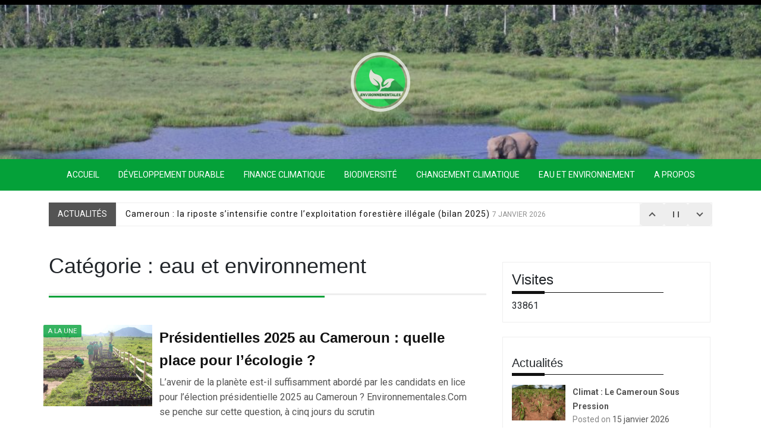

--- FILE ---
content_type: text/html; charset=UTF-8
request_url: https://environnementales.com/category/eau-et-environnement/
body_size: 20068
content:
<!doctype html>
<html lang="fr-FR">
<head>
	<meta charset="UTF-8">
	<meta name="viewport" content="width=device-width, initial-scale=1">
	<link rel="profile" href="https://gmpg.org/xfn/11">

	<title>eau et environnement</title>
<meta name='robots' content='max-image-preview:large' />
<link rel='dns-prefetch' href='//cdn.jsdelivr.net' />
<link rel='dns-prefetch' href='//fonts.googleapis.com' />
<link rel="alternate" type="application/rss+xml" title=" &raquo; Flux" href="https://environnementales.com/feed/" />
<link rel="alternate" type="application/rss+xml" title=" &raquo; Flux des commentaires" href="https://environnementales.com/comments/feed/" />
<link rel="alternate" type="application/rss+xml" title=" &raquo; Flux de la catégorie eau et environnement" href="https://environnementales.com/category/eau-et-environnement/feed/" />
<style id='wp-img-auto-sizes-contain-inline-css'>
img:is([sizes=auto i],[sizes^="auto," i]){contain-intrinsic-size:3000px 1500px}
/*# sourceURL=wp-img-auto-sizes-contain-inline-css */
</style>
<style id='wp-emoji-styles-inline-css'>

	img.wp-smiley, img.emoji {
		display: inline !important;
		border: none !important;
		box-shadow: none !important;
		height: 1em !important;
		width: 1em !important;
		margin: 0 0.07em !important;
		vertical-align: -0.1em !important;
		background: none !important;
		padding: 0 !important;
	}
/*# sourceURL=wp-emoji-styles-inline-css */
</style>
<style id='wp-block-library-inline-css'>
:root{--wp-block-synced-color:#7a00df;--wp-block-synced-color--rgb:122,0,223;--wp-bound-block-color:var(--wp-block-synced-color);--wp-editor-canvas-background:#ddd;--wp-admin-theme-color:#007cba;--wp-admin-theme-color--rgb:0,124,186;--wp-admin-theme-color-darker-10:#006ba1;--wp-admin-theme-color-darker-10--rgb:0,107,160.5;--wp-admin-theme-color-darker-20:#005a87;--wp-admin-theme-color-darker-20--rgb:0,90,135;--wp-admin-border-width-focus:2px}@media (min-resolution:192dpi){:root{--wp-admin-border-width-focus:1.5px}}.wp-element-button{cursor:pointer}:root .has-very-light-gray-background-color{background-color:#eee}:root .has-very-dark-gray-background-color{background-color:#313131}:root .has-very-light-gray-color{color:#eee}:root .has-very-dark-gray-color{color:#313131}:root .has-vivid-green-cyan-to-vivid-cyan-blue-gradient-background{background:linear-gradient(135deg,#00d084,#0693e3)}:root .has-purple-crush-gradient-background{background:linear-gradient(135deg,#34e2e4,#4721fb 50%,#ab1dfe)}:root .has-hazy-dawn-gradient-background{background:linear-gradient(135deg,#faaca8,#dad0ec)}:root .has-subdued-olive-gradient-background{background:linear-gradient(135deg,#fafae1,#67a671)}:root .has-atomic-cream-gradient-background{background:linear-gradient(135deg,#fdd79a,#004a59)}:root .has-nightshade-gradient-background{background:linear-gradient(135deg,#330968,#31cdcf)}:root .has-midnight-gradient-background{background:linear-gradient(135deg,#020381,#2874fc)}:root{--wp--preset--font-size--normal:16px;--wp--preset--font-size--huge:42px}.has-regular-font-size{font-size:1em}.has-larger-font-size{font-size:2.625em}.has-normal-font-size{font-size:var(--wp--preset--font-size--normal)}.has-huge-font-size{font-size:var(--wp--preset--font-size--huge)}.has-text-align-center{text-align:center}.has-text-align-left{text-align:left}.has-text-align-right{text-align:right}.has-fit-text{white-space:nowrap!important}#end-resizable-editor-section{display:none}.aligncenter{clear:both}.items-justified-left{justify-content:flex-start}.items-justified-center{justify-content:center}.items-justified-right{justify-content:flex-end}.items-justified-space-between{justify-content:space-between}.screen-reader-text{border:0;clip-path:inset(50%);height:1px;margin:-1px;overflow:hidden;padding:0;position:absolute;width:1px;word-wrap:normal!important}.screen-reader-text:focus{background-color:#ddd;clip-path:none;color:#444;display:block;font-size:1em;height:auto;left:5px;line-height:normal;padding:15px 23px 14px;text-decoration:none;top:5px;width:auto;z-index:100000}html :where(.has-border-color){border-style:solid}html :where([style*=border-top-color]){border-top-style:solid}html :where([style*=border-right-color]){border-right-style:solid}html :where([style*=border-bottom-color]){border-bottom-style:solid}html :where([style*=border-left-color]){border-left-style:solid}html :where([style*=border-width]){border-style:solid}html :where([style*=border-top-width]){border-top-style:solid}html :where([style*=border-right-width]){border-right-style:solid}html :where([style*=border-bottom-width]){border-bottom-style:solid}html :where([style*=border-left-width]){border-left-style:solid}html :where(img[class*=wp-image-]){height:auto;max-width:100%}:where(figure){margin:0 0 1em}html :where(.is-position-sticky){--wp-admin--admin-bar--position-offset:var(--wp-admin--admin-bar--height,0px)}@media screen and (max-width:600px){html :where(.is-position-sticky){--wp-admin--admin-bar--position-offset:0px}}

/*# sourceURL=wp-block-library-inline-css */
</style><style id='wp-block-archives-inline-css'>
.wp-block-archives{box-sizing:border-box}.wp-block-archives-dropdown label{display:block}
/*# sourceURL=https://environnementales.com/wp-includes/blocks/archives/style.min.css */
</style>
<style id='wp-block-categories-inline-css'>
.wp-block-categories{box-sizing:border-box}.wp-block-categories.alignleft{margin-right:2em}.wp-block-categories.alignright{margin-left:2em}.wp-block-categories.wp-block-categories-dropdown.aligncenter{text-align:center}.wp-block-categories .wp-block-categories__label{display:block;width:100%}
/*# sourceURL=https://environnementales.com/wp-includes/blocks/categories/style.min.css */
</style>
<style id='wp-block-heading-inline-css'>
h1:where(.wp-block-heading).has-background,h2:where(.wp-block-heading).has-background,h3:where(.wp-block-heading).has-background,h4:where(.wp-block-heading).has-background,h5:where(.wp-block-heading).has-background,h6:where(.wp-block-heading).has-background{padding:1.25em 2.375em}h1.has-text-align-left[style*=writing-mode]:where([style*=vertical-lr]),h1.has-text-align-right[style*=writing-mode]:where([style*=vertical-rl]),h2.has-text-align-left[style*=writing-mode]:where([style*=vertical-lr]),h2.has-text-align-right[style*=writing-mode]:where([style*=vertical-rl]),h3.has-text-align-left[style*=writing-mode]:where([style*=vertical-lr]),h3.has-text-align-right[style*=writing-mode]:where([style*=vertical-rl]),h4.has-text-align-left[style*=writing-mode]:where([style*=vertical-lr]),h4.has-text-align-right[style*=writing-mode]:where([style*=vertical-rl]),h5.has-text-align-left[style*=writing-mode]:where([style*=vertical-lr]),h5.has-text-align-right[style*=writing-mode]:where([style*=vertical-rl]),h6.has-text-align-left[style*=writing-mode]:where([style*=vertical-lr]),h6.has-text-align-right[style*=writing-mode]:where([style*=vertical-rl]){rotate:180deg}
/*# sourceURL=https://environnementales.com/wp-includes/blocks/heading/style.min.css */
</style>
<style id='wp-block-image-inline-css'>
.wp-block-image>a,.wp-block-image>figure>a{display:inline-block}.wp-block-image img{box-sizing:border-box;height:auto;max-width:100%;vertical-align:bottom}@media not (prefers-reduced-motion){.wp-block-image img.hide{visibility:hidden}.wp-block-image img.show{animation:show-content-image .4s}}.wp-block-image[style*=border-radius] img,.wp-block-image[style*=border-radius]>a{border-radius:inherit}.wp-block-image.has-custom-border img{box-sizing:border-box}.wp-block-image.aligncenter{text-align:center}.wp-block-image.alignfull>a,.wp-block-image.alignwide>a{width:100%}.wp-block-image.alignfull img,.wp-block-image.alignwide img{height:auto;width:100%}.wp-block-image .aligncenter,.wp-block-image .alignleft,.wp-block-image .alignright,.wp-block-image.aligncenter,.wp-block-image.alignleft,.wp-block-image.alignright{display:table}.wp-block-image .aligncenter>figcaption,.wp-block-image .alignleft>figcaption,.wp-block-image .alignright>figcaption,.wp-block-image.aligncenter>figcaption,.wp-block-image.alignleft>figcaption,.wp-block-image.alignright>figcaption{caption-side:bottom;display:table-caption}.wp-block-image .alignleft{float:left;margin:.5em 1em .5em 0}.wp-block-image .alignright{float:right;margin:.5em 0 .5em 1em}.wp-block-image .aligncenter{margin-left:auto;margin-right:auto}.wp-block-image :where(figcaption){margin-bottom:1em;margin-top:.5em}.wp-block-image.is-style-circle-mask img{border-radius:9999px}@supports ((-webkit-mask-image:none) or (mask-image:none)) or (-webkit-mask-image:none){.wp-block-image.is-style-circle-mask img{border-radius:0;-webkit-mask-image:url('data:image/svg+xml;utf8,<svg viewBox="0 0 100 100" xmlns="http://www.w3.org/2000/svg"><circle cx="50" cy="50" r="50"/></svg>');mask-image:url('data:image/svg+xml;utf8,<svg viewBox="0 0 100 100" xmlns="http://www.w3.org/2000/svg"><circle cx="50" cy="50" r="50"/></svg>');mask-mode:alpha;-webkit-mask-position:center;mask-position:center;-webkit-mask-repeat:no-repeat;mask-repeat:no-repeat;-webkit-mask-size:contain;mask-size:contain}}:root :where(.wp-block-image.is-style-rounded img,.wp-block-image .is-style-rounded img){border-radius:9999px}.wp-block-image figure{margin:0}.wp-lightbox-container{display:flex;flex-direction:column;position:relative}.wp-lightbox-container img{cursor:zoom-in}.wp-lightbox-container img:hover+button{opacity:1}.wp-lightbox-container button{align-items:center;backdrop-filter:blur(16px) saturate(180%);background-color:#5a5a5a40;border:none;border-radius:4px;cursor:zoom-in;display:flex;height:20px;justify-content:center;opacity:0;padding:0;position:absolute;right:16px;text-align:center;top:16px;width:20px;z-index:100}@media not (prefers-reduced-motion){.wp-lightbox-container button{transition:opacity .2s ease}}.wp-lightbox-container button:focus-visible{outline:3px auto #5a5a5a40;outline:3px auto -webkit-focus-ring-color;outline-offset:3px}.wp-lightbox-container button:hover{cursor:pointer;opacity:1}.wp-lightbox-container button:focus{opacity:1}.wp-lightbox-container button:focus,.wp-lightbox-container button:hover,.wp-lightbox-container button:not(:hover):not(:active):not(.has-background){background-color:#5a5a5a40;border:none}.wp-lightbox-overlay{box-sizing:border-box;cursor:zoom-out;height:100vh;left:0;overflow:hidden;position:fixed;top:0;visibility:hidden;width:100%;z-index:100000}.wp-lightbox-overlay .close-button{align-items:center;cursor:pointer;display:flex;justify-content:center;min-height:40px;min-width:40px;padding:0;position:absolute;right:calc(env(safe-area-inset-right) + 16px);top:calc(env(safe-area-inset-top) + 16px);z-index:5000000}.wp-lightbox-overlay .close-button:focus,.wp-lightbox-overlay .close-button:hover,.wp-lightbox-overlay .close-button:not(:hover):not(:active):not(.has-background){background:none;border:none}.wp-lightbox-overlay .lightbox-image-container{height:var(--wp--lightbox-container-height);left:50%;overflow:hidden;position:absolute;top:50%;transform:translate(-50%,-50%);transform-origin:top left;width:var(--wp--lightbox-container-width);z-index:9999999999}.wp-lightbox-overlay .wp-block-image{align-items:center;box-sizing:border-box;display:flex;height:100%;justify-content:center;margin:0;position:relative;transform-origin:0 0;width:100%;z-index:3000000}.wp-lightbox-overlay .wp-block-image img{height:var(--wp--lightbox-image-height);min-height:var(--wp--lightbox-image-height);min-width:var(--wp--lightbox-image-width);width:var(--wp--lightbox-image-width)}.wp-lightbox-overlay .wp-block-image figcaption{display:none}.wp-lightbox-overlay button{background:none;border:none}.wp-lightbox-overlay .scrim{background-color:#fff;height:100%;opacity:.9;position:absolute;width:100%;z-index:2000000}.wp-lightbox-overlay.active{visibility:visible}@media not (prefers-reduced-motion){.wp-lightbox-overlay.active{animation:turn-on-visibility .25s both}.wp-lightbox-overlay.active img{animation:turn-on-visibility .35s both}.wp-lightbox-overlay.show-closing-animation:not(.active){animation:turn-off-visibility .35s both}.wp-lightbox-overlay.show-closing-animation:not(.active) img{animation:turn-off-visibility .25s both}.wp-lightbox-overlay.zoom.active{animation:none;opacity:1;visibility:visible}.wp-lightbox-overlay.zoom.active .lightbox-image-container{animation:lightbox-zoom-in .4s}.wp-lightbox-overlay.zoom.active .lightbox-image-container img{animation:none}.wp-lightbox-overlay.zoom.active .scrim{animation:turn-on-visibility .4s forwards}.wp-lightbox-overlay.zoom.show-closing-animation:not(.active){animation:none}.wp-lightbox-overlay.zoom.show-closing-animation:not(.active) .lightbox-image-container{animation:lightbox-zoom-out .4s}.wp-lightbox-overlay.zoom.show-closing-animation:not(.active) .lightbox-image-container img{animation:none}.wp-lightbox-overlay.zoom.show-closing-animation:not(.active) .scrim{animation:turn-off-visibility .4s forwards}}@keyframes show-content-image{0%{visibility:hidden}99%{visibility:hidden}to{visibility:visible}}@keyframes turn-on-visibility{0%{opacity:0}to{opacity:1}}@keyframes turn-off-visibility{0%{opacity:1;visibility:visible}99%{opacity:0;visibility:visible}to{opacity:0;visibility:hidden}}@keyframes lightbox-zoom-in{0%{transform:translate(calc((-100vw + var(--wp--lightbox-scrollbar-width))/2 + var(--wp--lightbox-initial-left-position)),calc(-50vh + var(--wp--lightbox-initial-top-position))) scale(var(--wp--lightbox-scale))}to{transform:translate(-50%,-50%) scale(1)}}@keyframes lightbox-zoom-out{0%{transform:translate(-50%,-50%) scale(1);visibility:visible}99%{visibility:visible}to{transform:translate(calc((-100vw + var(--wp--lightbox-scrollbar-width))/2 + var(--wp--lightbox-initial-left-position)),calc(-50vh + var(--wp--lightbox-initial-top-position))) scale(var(--wp--lightbox-scale));visibility:hidden}}
/*# sourceURL=https://environnementales.com/wp-includes/blocks/image/style.min.css */
</style>
<style id='wp-block-latest-comments-inline-css'>
ol.wp-block-latest-comments{box-sizing:border-box;margin-left:0}:where(.wp-block-latest-comments:not([style*=line-height] .wp-block-latest-comments__comment)){line-height:1.1}:where(.wp-block-latest-comments:not([style*=line-height] .wp-block-latest-comments__comment-excerpt p)){line-height:1.8}.has-dates :where(.wp-block-latest-comments:not([style*=line-height])),.has-excerpts :where(.wp-block-latest-comments:not([style*=line-height])){line-height:1.5}.wp-block-latest-comments .wp-block-latest-comments{padding-left:0}.wp-block-latest-comments__comment{list-style:none;margin-bottom:1em}.has-avatars .wp-block-latest-comments__comment{list-style:none;min-height:2.25em}.has-avatars .wp-block-latest-comments__comment .wp-block-latest-comments__comment-excerpt,.has-avatars .wp-block-latest-comments__comment .wp-block-latest-comments__comment-meta{margin-left:3.25em}.wp-block-latest-comments__comment-excerpt p{font-size:.875em;margin:.36em 0 1.4em}.wp-block-latest-comments__comment-date{display:block;font-size:.75em}.wp-block-latest-comments .avatar,.wp-block-latest-comments__comment-avatar{border-radius:1.5em;display:block;float:left;height:2.5em;margin-right:.75em;width:2.5em}.wp-block-latest-comments[class*=-font-size] a,.wp-block-latest-comments[style*=font-size] a{font-size:inherit}
/*# sourceURL=https://environnementales.com/wp-includes/blocks/latest-comments/style.min.css */
</style>
<style id='wp-block-search-inline-css'>
.wp-block-search__button{margin-left:10px;word-break:normal}.wp-block-search__button.has-icon{line-height:0}.wp-block-search__button svg{height:1.25em;min-height:24px;min-width:24px;width:1.25em;fill:currentColor;vertical-align:text-bottom}:where(.wp-block-search__button){border:1px solid #ccc;padding:6px 10px}.wp-block-search__inside-wrapper{display:flex;flex:auto;flex-wrap:nowrap;max-width:100%}.wp-block-search__label{width:100%}.wp-block-search.wp-block-search__button-only .wp-block-search__button{box-sizing:border-box;display:flex;flex-shrink:0;justify-content:center;margin-left:0;max-width:100%}.wp-block-search.wp-block-search__button-only .wp-block-search__inside-wrapper{min-width:0!important;transition-property:width}.wp-block-search.wp-block-search__button-only .wp-block-search__input{flex-basis:100%;transition-duration:.3s}.wp-block-search.wp-block-search__button-only.wp-block-search__searchfield-hidden,.wp-block-search.wp-block-search__button-only.wp-block-search__searchfield-hidden .wp-block-search__inside-wrapper{overflow:hidden}.wp-block-search.wp-block-search__button-only.wp-block-search__searchfield-hidden .wp-block-search__input{border-left-width:0!important;border-right-width:0!important;flex-basis:0;flex-grow:0;margin:0;min-width:0!important;padding-left:0!important;padding-right:0!important;width:0!important}:where(.wp-block-search__input){appearance:none;border:1px solid #949494;flex-grow:1;font-family:inherit;font-size:inherit;font-style:inherit;font-weight:inherit;letter-spacing:inherit;line-height:inherit;margin-left:0;margin-right:0;min-width:3rem;padding:8px;text-decoration:unset!important;text-transform:inherit}:where(.wp-block-search__button-inside .wp-block-search__inside-wrapper){background-color:#fff;border:1px solid #949494;box-sizing:border-box;padding:4px}:where(.wp-block-search__button-inside .wp-block-search__inside-wrapper) .wp-block-search__input{border:none;border-radius:0;padding:0 4px}:where(.wp-block-search__button-inside .wp-block-search__inside-wrapper) .wp-block-search__input:focus{outline:none}:where(.wp-block-search__button-inside .wp-block-search__inside-wrapper) :where(.wp-block-search__button){padding:4px 8px}.wp-block-search.aligncenter .wp-block-search__inside-wrapper{margin:auto}.wp-block[data-align=right] .wp-block-search.wp-block-search__button-only .wp-block-search__inside-wrapper{float:right}
/*# sourceURL=https://environnementales.com/wp-includes/blocks/search/style.min.css */
</style>
<style id='wp-block-group-inline-css'>
.wp-block-group{box-sizing:border-box}:where(.wp-block-group.wp-block-group-is-layout-constrained){position:relative}
/*# sourceURL=https://environnementales.com/wp-includes/blocks/group/style.min.css */
</style>
<style id='wp-block-paragraph-inline-css'>
.is-small-text{font-size:.875em}.is-regular-text{font-size:1em}.is-large-text{font-size:2.25em}.is-larger-text{font-size:3em}.has-drop-cap:not(:focus):first-letter{float:left;font-size:8.4em;font-style:normal;font-weight:100;line-height:.68;margin:.05em .1em 0 0;text-transform:uppercase}body.rtl .has-drop-cap:not(:focus):first-letter{float:none;margin-left:.1em}p.has-drop-cap.has-background{overflow:hidden}:root :where(p.has-background){padding:1.25em 2.375em}:where(p.has-text-color:not(.has-link-color)) a{color:inherit}p.has-text-align-left[style*="writing-mode:vertical-lr"],p.has-text-align-right[style*="writing-mode:vertical-rl"]{rotate:180deg}
/*# sourceURL=https://environnementales.com/wp-includes/blocks/paragraph/style.min.css */
</style>
<style id='noptin-email-optin-style-inline-css'>
.wp-block-noptin-email-optin{align-items:center;box-sizing:border-box;display:flex;justify-content:center;min-height:280px;padding:20px;position:relative;text-align:center}.wp-block-noptin-email-optin *{box-sizing:border-box}.wp-block-noptin-email-optin form{width:100%}.wp-block-noptin-email-optin.is-style-noptin-flex .noptin-block-form-footer{align-items:center;display:flex;gap:10px;justify-content:center}.wp-block-noptin-email-optin.is-style-noptin-flex .noptin-block-form-footer .noptin_form_input_email{flex-grow:1;min-width:0}.wp-block-noptin-email-optin.is-style-noptin-flex .noptin-block-form-footer .noptin_form_submit{flex-shrink:1;margin-top:0}:where(.wp-block-noptin-email-optin:not(.is-style-noptin-unstyled)) input.noptin_form_input_email{background-clip:padding-box;background-color:#fff;border:1px solid #ced4da;border-radius:.25rem;box-shadow:none;color:#495057;font-size:1rem;font-weight:300;line-height:1.6;min-height:calc(1.6em + .9rem + 2px);padding:.45rem 1.2rem;transition:border-color .15s ease-in-out,box-shadow .15s ease-in-out}:where(.wp-block-noptin-email-optin:not(.is-style-noptin-unstyled)) input.noptin_form_input_email:focus{background-color:#fff;border-color:#73b1e9;color:#495057;outline:0}:where(.wp-block-noptin-email-optin:not(.is-style-noptin-unstyled)) .noptin_form_submit{background-clip:padding-box;background-color:#1e73be;border:1px solid transparent;border-radius:.25rem;box-shadow:none;color:#fff;font-size:1rem;font-weight:400;line-height:1.6;padding:.45rem 1.2rem;transition:color .15s ease-in-out,background-color .15s ease-in-out,border-color .15s ease-in-out,box-shadow .15s ease-in-out}:where(.wp-block-noptin-email-optin:not(.is-style-noptin-unstyled)) .noptin_form_submit:focus,:where(.wp-block-noptin-email-optin:not(.is-style-noptin-unstyled)) .noptin_form_submit:hover{box-shadow:0 .5rem 1rem rgba(0,0,0,.15)}.wp-block-noptin-email-optin:not(.is-style-noptin-unstyled) .noptin_form_title{font-size:23px;font-weight:700;line-height:1.4125;margin-bottom:10px;margin-top:16px;padding-top:4px}.wp-block-noptin-email-optin:not(.is-style-noptin-unstyled) .noptin_form_description{font-size:16px;line-height:1.3;margin-bottom:10px}.wp-block-noptin-email-optin:not(.is-style-noptin-unstyled) input.noptin_form_input_email{display:block;margin:0;width:100%}.wp-block-noptin-email-optin:not(.is-style-noptin-unstyled) input.noptin_form_input_email::-ms-expand{background-color:transparent;border:0}.wp-block-noptin-email-optin:not(.is-style-noptin-unstyled) .noptin_form_submit{display:block;flex:1 0 0;margin-top:10px;position:relative;text-align:center;text-transform:none;-webkit-user-select:none;-moz-user-select:none;user-select:none;vertical-align:middle;width:100%}.wp-block-noptin-email-optin:not(.is-style-noptin-unstyled) .noptin_form_submit:focus,.wp-block-noptin-email-optin:not(.is-style-noptin-unstyled) .noptin_form_submit:hover{outline:0!important}.noptin-block-form-header:empty{display:none}.noptin-submitting{opacity:.5;pointer-events:none;position:relative}.noptin-submitting:after{animation:noptin-spin 1s linear infinite;border:3px solid rgba(0,0,0,.3);border-radius:50%;border-top-color:#3498db;content:"";height:30px;left:50%;position:absolute;top:50%;transform:translate(-50%,-50%);width:30px}.noptin-submitting button[type=submit],.noptin-submitting input[type=submit]{cursor:not-allowed;opacity:.5}@keyframes noptin-spin{0%{transform:translate(-50%,-50%) rotate(0deg)}to{transform:translate(-50%,-50%) rotate(1turn)}}.noptin-alert{border:1px solid transparent;border-radius:.25rem;clear:both;font-size:.8em;margin-bottom:1rem;margin-top:1rem;padding:.75rem 1.25rem}.noptin-error{background-color:#f8d7da;border-color:#f5c6cb;color:#721c24}.noptin-success{background-color:#d4edda;border-color:#c3e6cb;color:#155724}

/*# sourceURL=https://environnementales.com/wp-content/plugins/newsletter-optin-box/build/Forms/assets/css/style-new-form-block.css */
</style>
<style id='global-styles-inline-css'>
:root{--wp--preset--aspect-ratio--square: 1;--wp--preset--aspect-ratio--4-3: 4/3;--wp--preset--aspect-ratio--3-4: 3/4;--wp--preset--aspect-ratio--3-2: 3/2;--wp--preset--aspect-ratio--2-3: 2/3;--wp--preset--aspect-ratio--16-9: 16/9;--wp--preset--aspect-ratio--9-16: 9/16;--wp--preset--color--black: #000000;--wp--preset--color--cyan-bluish-gray: #abb8c3;--wp--preset--color--white: #ffffff;--wp--preset--color--pale-pink: #f78da7;--wp--preset--color--vivid-red: #cf2e2e;--wp--preset--color--luminous-vivid-orange: #ff6900;--wp--preset--color--luminous-vivid-amber: #fcb900;--wp--preset--color--light-green-cyan: #7bdcb5;--wp--preset--color--vivid-green-cyan: #00d084;--wp--preset--color--pale-cyan-blue: #8ed1fc;--wp--preset--color--vivid-cyan-blue: #0693e3;--wp--preset--color--vivid-purple: #9b51e0;--wp--preset--gradient--vivid-cyan-blue-to-vivid-purple: linear-gradient(135deg,rgb(6,147,227) 0%,rgb(155,81,224) 100%);--wp--preset--gradient--light-green-cyan-to-vivid-green-cyan: linear-gradient(135deg,rgb(122,220,180) 0%,rgb(0,208,130) 100%);--wp--preset--gradient--luminous-vivid-amber-to-luminous-vivid-orange: linear-gradient(135deg,rgb(252,185,0) 0%,rgb(255,105,0) 100%);--wp--preset--gradient--luminous-vivid-orange-to-vivid-red: linear-gradient(135deg,rgb(255,105,0) 0%,rgb(207,46,46) 100%);--wp--preset--gradient--very-light-gray-to-cyan-bluish-gray: linear-gradient(135deg,rgb(238,238,238) 0%,rgb(169,184,195) 100%);--wp--preset--gradient--cool-to-warm-spectrum: linear-gradient(135deg,rgb(74,234,220) 0%,rgb(151,120,209) 20%,rgb(207,42,186) 40%,rgb(238,44,130) 60%,rgb(251,105,98) 80%,rgb(254,248,76) 100%);--wp--preset--gradient--blush-light-purple: linear-gradient(135deg,rgb(255,206,236) 0%,rgb(152,150,240) 100%);--wp--preset--gradient--blush-bordeaux: linear-gradient(135deg,rgb(254,205,165) 0%,rgb(254,45,45) 50%,rgb(107,0,62) 100%);--wp--preset--gradient--luminous-dusk: linear-gradient(135deg,rgb(255,203,112) 0%,rgb(199,81,192) 50%,rgb(65,88,208) 100%);--wp--preset--gradient--pale-ocean: linear-gradient(135deg,rgb(255,245,203) 0%,rgb(182,227,212) 50%,rgb(51,167,181) 100%);--wp--preset--gradient--electric-grass: linear-gradient(135deg,rgb(202,248,128) 0%,rgb(113,206,126) 100%);--wp--preset--gradient--midnight: linear-gradient(135deg,rgb(2,3,129) 0%,rgb(40,116,252) 100%);--wp--preset--font-size--small: 13px;--wp--preset--font-size--medium: 20px;--wp--preset--font-size--large: 36px;--wp--preset--font-size--x-large: 42px;--wp--preset--spacing--20: 0.44rem;--wp--preset--spacing--30: 0.67rem;--wp--preset--spacing--40: 1rem;--wp--preset--spacing--50: 1.5rem;--wp--preset--spacing--60: 2.25rem;--wp--preset--spacing--70: 3.38rem;--wp--preset--spacing--80: 5.06rem;--wp--preset--shadow--natural: 6px 6px 9px rgba(0, 0, 0, 0.2);--wp--preset--shadow--deep: 12px 12px 50px rgba(0, 0, 0, 0.4);--wp--preset--shadow--sharp: 6px 6px 0px rgba(0, 0, 0, 0.2);--wp--preset--shadow--outlined: 6px 6px 0px -3px rgb(255, 255, 255), 6px 6px rgb(0, 0, 0);--wp--preset--shadow--crisp: 6px 6px 0px rgb(0, 0, 0);}:where(.is-layout-flex){gap: 0.5em;}:where(.is-layout-grid){gap: 0.5em;}body .is-layout-flex{display: flex;}.is-layout-flex{flex-wrap: wrap;align-items: center;}.is-layout-flex > :is(*, div){margin: 0;}body .is-layout-grid{display: grid;}.is-layout-grid > :is(*, div){margin: 0;}:where(.wp-block-columns.is-layout-flex){gap: 2em;}:where(.wp-block-columns.is-layout-grid){gap: 2em;}:where(.wp-block-post-template.is-layout-flex){gap: 1.25em;}:where(.wp-block-post-template.is-layout-grid){gap: 1.25em;}.has-black-color{color: var(--wp--preset--color--black) !important;}.has-cyan-bluish-gray-color{color: var(--wp--preset--color--cyan-bluish-gray) !important;}.has-white-color{color: var(--wp--preset--color--white) !important;}.has-pale-pink-color{color: var(--wp--preset--color--pale-pink) !important;}.has-vivid-red-color{color: var(--wp--preset--color--vivid-red) !important;}.has-luminous-vivid-orange-color{color: var(--wp--preset--color--luminous-vivid-orange) !important;}.has-luminous-vivid-amber-color{color: var(--wp--preset--color--luminous-vivid-amber) !important;}.has-light-green-cyan-color{color: var(--wp--preset--color--light-green-cyan) !important;}.has-vivid-green-cyan-color{color: var(--wp--preset--color--vivid-green-cyan) !important;}.has-pale-cyan-blue-color{color: var(--wp--preset--color--pale-cyan-blue) !important;}.has-vivid-cyan-blue-color{color: var(--wp--preset--color--vivid-cyan-blue) !important;}.has-vivid-purple-color{color: var(--wp--preset--color--vivid-purple) !important;}.has-black-background-color{background-color: var(--wp--preset--color--black) !important;}.has-cyan-bluish-gray-background-color{background-color: var(--wp--preset--color--cyan-bluish-gray) !important;}.has-white-background-color{background-color: var(--wp--preset--color--white) !important;}.has-pale-pink-background-color{background-color: var(--wp--preset--color--pale-pink) !important;}.has-vivid-red-background-color{background-color: var(--wp--preset--color--vivid-red) !important;}.has-luminous-vivid-orange-background-color{background-color: var(--wp--preset--color--luminous-vivid-orange) !important;}.has-luminous-vivid-amber-background-color{background-color: var(--wp--preset--color--luminous-vivid-amber) !important;}.has-light-green-cyan-background-color{background-color: var(--wp--preset--color--light-green-cyan) !important;}.has-vivid-green-cyan-background-color{background-color: var(--wp--preset--color--vivid-green-cyan) !important;}.has-pale-cyan-blue-background-color{background-color: var(--wp--preset--color--pale-cyan-blue) !important;}.has-vivid-cyan-blue-background-color{background-color: var(--wp--preset--color--vivid-cyan-blue) !important;}.has-vivid-purple-background-color{background-color: var(--wp--preset--color--vivid-purple) !important;}.has-black-border-color{border-color: var(--wp--preset--color--black) !important;}.has-cyan-bluish-gray-border-color{border-color: var(--wp--preset--color--cyan-bluish-gray) !important;}.has-white-border-color{border-color: var(--wp--preset--color--white) !important;}.has-pale-pink-border-color{border-color: var(--wp--preset--color--pale-pink) !important;}.has-vivid-red-border-color{border-color: var(--wp--preset--color--vivid-red) !important;}.has-luminous-vivid-orange-border-color{border-color: var(--wp--preset--color--luminous-vivid-orange) !important;}.has-luminous-vivid-amber-border-color{border-color: var(--wp--preset--color--luminous-vivid-amber) !important;}.has-light-green-cyan-border-color{border-color: var(--wp--preset--color--light-green-cyan) !important;}.has-vivid-green-cyan-border-color{border-color: var(--wp--preset--color--vivid-green-cyan) !important;}.has-pale-cyan-blue-border-color{border-color: var(--wp--preset--color--pale-cyan-blue) !important;}.has-vivid-cyan-blue-border-color{border-color: var(--wp--preset--color--vivid-cyan-blue) !important;}.has-vivid-purple-border-color{border-color: var(--wp--preset--color--vivid-purple) !important;}.has-vivid-cyan-blue-to-vivid-purple-gradient-background{background: var(--wp--preset--gradient--vivid-cyan-blue-to-vivid-purple) !important;}.has-light-green-cyan-to-vivid-green-cyan-gradient-background{background: var(--wp--preset--gradient--light-green-cyan-to-vivid-green-cyan) !important;}.has-luminous-vivid-amber-to-luminous-vivid-orange-gradient-background{background: var(--wp--preset--gradient--luminous-vivid-amber-to-luminous-vivid-orange) !important;}.has-luminous-vivid-orange-to-vivid-red-gradient-background{background: var(--wp--preset--gradient--luminous-vivid-orange-to-vivid-red) !important;}.has-very-light-gray-to-cyan-bluish-gray-gradient-background{background: var(--wp--preset--gradient--very-light-gray-to-cyan-bluish-gray) !important;}.has-cool-to-warm-spectrum-gradient-background{background: var(--wp--preset--gradient--cool-to-warm-spectrum) !important;}.has-blush-light-purple-gradient-background{background: var(--wp--preset--gradient--blush-light-purple) !important;}.has-blush-bordeaux-gradient-background{background: var(--wp--preset--gradient--blush-bordeaux) !important;}.has-luminous-dusk-gradient-background{background: var(--wp--preset--gradient--luminous-dusk) !important;}.has-pale-ocean-gradient-background{background: var(--wp--preset--gradient--pale-ocean) !important;}.has-electric-grass-gradient-background{background: var(--wp--preset--gradient--electric-grass) !important;}.has-midnight-gradient-background{background: var(--wp--preset--gradient--midnight) !important;}.has-small-font-size{font-size: var(--wp--preset--font-size--small) !important;}.has-medium-font-size{font-size: var(--wp--preset--font-size--medium) !important;}.has-large-font-size{font-size: var(--wp--preset--font-size--large) !important;}.has-x-large-font-size{font-size: var(--wp--preset--font-size--x-large) !important;}
/*# sourceURL=global-styles-inline-css */
</style>
<style id='core-block-supports-inline-css'>
.wp-elements-9cfb0a30fe7ccb6752f18c61dc84e0a2 .wp-element-button, .wp-elements-9cfb0a30fe7ccb6752f18c61dc84e0a2 .wp-block-button__link{color:#fafafa;background-color:#313131;}
/*# sourceURL=core-block-supports-inline-css */
</style>

<style id='classic-theme-styles-inline-css'>
/*! This file is auto-generated */
.wp-block-button__link{color:#fff;background-color:#32373c;border-radius:9999px;box-shadow:none;text-decoration:none;padding:calc(.667em + 2px) calc(1.333em + 2px);font-size:1.125em}.wp-block-file__button{background:#32373c;color:#fff;text-decoration:none}
/*# sourceURL=/wp-includes/css/classic-themes.min.css */
</style>
<link rel='stylesheet' id='env_styles-css' href='https://environnementales.com/wp-content/plugins/environnementales/style.css?ver=6.9' media='all' />
<link rel='stylesheet' id='slick_css-css' href='https://cdn.jsdelivr.net/npm/slick-carousel@1.8.1/slick/slick.css?ver=6.9' media='all' />
<link rel='stylesheet' id='slick_theme_css-css' href='https://cdn.jsdelivr.net/npm/slick-carousel@1.8.1/slick/slick-theme.css?ver=6.9' media='all' />
<link rel='stylesheet' id='ub-extension-style-css-css' href='https://environnementales.com/wp-content/plugins/ultimate-blocks/src/extensions/style.css?ver=6.9' media='all' />
<link rel='stylesheet' id='phnewsdaily-style-css' href='https://environnementales.com/wp-content/themes/ph-news-daily/style.css?ver=1.0.2' media='all' />
<link rel='stylesheet' id='bootstrap-css' href='https://environnementales.com/wp-content/themes/ph-news-daily/lib/bootstrap/bootstrap.min.css?ver=6.9' media='all' />
<link rel='stylesheet' id='fontawesome-css' href='https://environnementales.com/wp-content/themes/ph-news-daily/lib/font-awesome/css/all.min.css?ver=6.9' media='all' />
<link rel='stylesheet' id='acme-ticker-css-css' href='https://environnementales.com/wp-content/themes/ph-news-daily/lib/acmeticker/css/style.min.css?ver=6.9' media='all' />
<link rel='stylesheet' id='owl-carousel-css-css' href='https://environnementales.com/wp-content/themes/ph-news-daily/lib/owl-carousel/dist/assets/owl.carousel.min.css?ver=6.9' media='all' />
<link rel='stylesheet' id='owl-carousel-theme-css-css' href='https://environnementales.com/wp-content/themes/ph-news-daily/lib/owl-carousel/dist/assets/owl.theme.default.min.css?ver=6.9' media='all' />
<link rel='stylesheet' id='sidr-dark-css-css' href='https://environnementales.com/wp-content/themes/ph-news-daily/lib/sidr/stylesheets/jquery.sidr.light.min.css?ver=6.9' media='all' />
<link rel='stylesheet' id='phnewsdaily-google-fonts-css' href='https://fonts.googleapis.com/css?family=Open+Sans:400,400i,700|Roboto:400,400i,700|Montserrat:400,400i,700|Lato:400,400i,700|Oswald:400,400i,700|Source+Sans+Pro:400,400i,700|Raleway:400,400i,700|PT+Sans:400,400i,700|Merriweather:400,400i,700|Ubuntu:400,400i,700' media='all' />
<link rel='stylesheet' id='phnewsdaily-core-css' href='https://environnementales.com/wp-content/themes/ph-news-daily/design-files/core/core.css?ver=6.9' media='all' />
<link rel='stylesheet' id='phnewsdaily-header-css' href='https://environnementales.com/wp-content/themes/ph-news-daily/design-files/header/style1/header.css?ver=6.9' media='all' />
<link rel='stylesheet' id='phnewsdaily-blog-style8-css' href='https://environnementales.com/wp-content/themes/ph-news-daily/design-files/blog-style/blog-style1.css?ver=6.9' media='all' />
<link rel='stylesheet' id='phnewsdaily-single-css' href='https://environnementales.com/wp-content/themes/ph-news-daily/design-files/single/single.css?ver=6.9' media='all' />
<link rel='stylesheet' id='phnewsdaily-sidebar-css' href='https://environnementales.com/wp-content/themes/ph-news-daily/design-files/sidebar/sidebar.css?ver=6.9' media='all' />
<link rel='stylesheet' id='phnewsdaily-footer-css' href='https://environnementales.com/wp-content/themes/ph-news-daily/design-files/footer/footer.css?ver=6.9' media='all' />
<link rel='stylesheet' id='phnewsdaily-featured-modules-css' href='https://environnementales.com/wp-content/themes/ph-news-daily/design-files/featured-modules/featured-modules.css?ver=6.9' media='all' />
<link rel='stylesheet' id='phnewsdaily_selected_font-css' href='https://fonts.googleapis.com/css?family=roboto&#038;ver=6.9' media='all' />
<script src="https://environnementales.com/wp-includes/js/jquery/jquery.min.js?ver=3.7.1" id="jquery-core-js"></script>
<script src="https://environnementales.com/wp-includes/js/jquery/jquery-migrate.min.js?ver=3.4.1" id="jquery-migrate-js"></script>
<link rel="https://api.w.org/" href="https://environnementales.com/wp-json/" /><link rel="alternate" title="JSON" type="application/json" href="https://environnementales.com/wp-json/wp/v2/categories/12" /><link rel="EditURI" type="application/rsd+xml" title="RSD" href="https://environnementales.com/xmlrpc.php?rsd" />
<meta name="generator" content="WordPress 6.9" />

	<style></style>

	 <style>
 	:root {
		 --phnewsdaily-primary: #04a139;
		 --phnewsdaily-primary-text: #fbfbfb;
		 --phnewsdaily-background-main: #ffffff;
		 --phnewsdaily-background-darker: #eeeeee;
		 
		 --phnewsdaily-secondary: #545454;
		 --phnewsdaily-secondary-text: #FFFFFF;
		 --phnewsdaily-secondary-dark: #5241c1;
		 
		 --phnewsdaily-text-dark: #111;
		 --phnewsdaily-text: #555;
		 --phnewsdaily-text-light: #777;
		 
		 --phnewsdaily-header-background: #fff;
		 --phnewsdaily-header-text: #39c4ff;
		 --phnewsdaily-menu-text: #ffffff;
		 --phnewsdaily-title-text: #81d742;
		 --phnewsdaily-header-lighter: #fff;

		 --phnewsdaily-top-bar-background: #000;
		 --phnewsdaily-top-bar-text: #777777;
		 
		 --phnewsdaily-mobile-header-background: #FFFFFF;
		 --phnewsdaily-mobile-header-text: #222222;
	 }
 </style>
		<style>
			#masthead.style3 #middle-bar {
				background: linear-gradient(90deg, 
					#2bbae6,
					#82ff1c				);
			}
		</style>

		<style>
		#masthead #site-branding .custom-logo {
			max-height: 100px !important;
		}
	</style>
	<style>
		body {
			font-family: 'roboto', sans-serif;
		}
		h1,h2,h3,h4,h5,h6{
			font-family:'popins', sans-serif;
		}
	</style>
		<style type="text/css">
			#masthead {
			background: url(https://environnementales.com/wp-content/uploads/2025/01/cropped-46317727_288022301727854_1425691424422100992_n-1-1.jpg);
			background-size: cover;
		}
			.site-title,
		.site-description {
			position: absolute;
			clip: rect(1px, 1px, 1px, 1px);
			}
			</style>
	<link rel="icon" href="https://environnementales.com/wp-content/uploads/2025/01/cropped-Logo-Principal-32x32.png" sizes="32x32" />
<link rel="icon" href="https://environnementales.com/wp-content/uploads/2025/01/cropped-Logo-Principal-192x192.png" sizes="192x192" />
<link rel="apple-touch-icon" href="https://environnementales.com/wp-content/uploads/2025/01/cropped-Logo-Principal-180x180.png" />
<meta name="msapplication-TileImage" content="https://environnementales.com/wp-content/uploads/2025/01/cropped-Logo-Principal-270x270.png" />
		<style id="wp-custom-css">
			#site-branding {
    background: #ffffff03 !important; 
	padding: 80px 0;
}
#block-19,#block-20{
	padding:0 !important;
}
#masthead {
    background-position: center;
}
 
		</style>
		</head>

<body class="archive category category-eau-et-environnement category-12 wp-custom-logo wp-theme-ph-news-daily noptin hfeed">

<div id="page" class="site">
	<a class="skip-link screen-reader-text" href="#primary">Skip to content</a>
	
				<header id="masthead" class="site-header style1 d-none d-sm-none d-md-block">
				<div>
					<div id="top-bar" class="">
	<div class="container">
		<div class="row top-bar-wrapper">
					<div id="top-bar-right" class="col">
												</div>
		</div>
	</div>
</div><!--#top-bar-->
					<div id="site-branding">
	<div class="container logo-search-wrapper">
	 <a href="https://environnementales.com/" class="custom-logo-link" rel="home"><img width="512" height="512" src="https://environnementales.com/wp-content/uploads/2025/01/cropped-Logo-Principal.png" class="custom-logo" alt="Boris Ngounou" decoding="async" fetchpriority="high" srcset="https://environnementales.com/wp-content/uploads/2025/01/cropped-Logo-Principal.png 512w, https://environnementales.com/wp-content/uploads/2025/01/cropped-Logo-Principal-300x300.png 300w, https://environnementales.com/wp-content/uploads/2025/01/cropped-Logo-Principal-150x150.png 150w, https://environnementales.com/wp-content/uploads/2025/01/cropped-Logo-Principal-270x270.png 270w, https://environnementales.com/wp-content/uploads/2025/01/cropped-Logo-Principal-192x192.png 192w, https://environnementales.com/wp-content/uploads/2025/01/cropped-Logo-Principal-180x180.png 180w, https://environnementales.com/wp-content/uploads/2025/01/cropped-Logo-Principal-32x32.png 32w" sizes="(max-width: 512px) 100vw, 512px" /></a>		<div class="site-title h1"><a href="https://environnementales.com/" rel="home"></a></div>
	</div>
</div><!-- .site-branding -->	
					<nav id="site-navigation" class="main-navigation">
	<div class="container">
		<div class="menu-main-menu-container"><ul id="primary-menu" class="menu"><li id="menu-item-108" class="menu-item menu-item-type-custom menu-item-object-custom menu-item-108"><a href="/">Accueil</a></li>
<li id="menu-item-64" class="menu-item menu-item-type-taxonomy menu-item-object-category menu-item-64"><a href="https://environnementales.com/category/developpement-durable/">Développement durable</a></li>
<li id="menu-item-65" class="menu-item menu-item-type-taxonomy menu-item-object-category menu-item-65"><a href="https://environnementales.com/category/finance-climatique/">finance climatique</a></li>
<li id="menu-item-66" class="menu-item menu-item-type-taxonomy menu-item-object-category menu-item-66"><a href="https://environnementales.com/category/biodiversite/">Biodiversité</a></li>
<li id="menu-item-67" class="menu-item menu-item-type-taxonomy menu-item-object-category menu-item-67"><a href="https://environnementales.com/category/changement-climatique/">Changement climatique</a></li>
<li id="menu-item-68" class="menu-item menu-item-type-taxonomy menu-item-object-category current-menu-item menu-item-68"><a href="https://environnementales.com/category/eau-et-environnement/" aria-current="page">eau et environnement</a></li>
<li id="menu-item-135" class="menu-item menu-item-type-post_type menu-item-object-page menu-item-135"><a href="https://environnementales.com/a-propos-de-environnementales/">A propos</a></li>
</ul></div>	</div>
</nav><!-- #site-navigation -->				</div>		
			</header><!-- #masthead -->
			
	<header id="masthead-mobile" class="d-flex d-sm-flex d-md-none">
		<a href="#sidr" id="sidr-toggle" class="toggle-menu-hamburger"><i class="fa fa-bars"></i></a>
		<div id="site-branding-mobile">
			<a href="https://environnementales.com/" class="custom-logo-link" rel="home"><img width="512" height="512" src="https://environnementales.com/wp-content/uploads/2025/01/cropped-Logo-Principal.png" class="custom-logo" alt="Boris Ngounou" decoding="async" srcset="https://environnementales.com/wp-content/uploads/2025/01/cropped-Logo-Principal.png 512w, https://environnementales.com/wp-content/uploads/2025/01/cropped-Logo-Principal-300x300.png 300w, https://environnementales.com/wp-content/uploads/2025/01/cropped-Logo-Principal-150x150.png 150w, https://environnementales.com/wp-content/uploads/2025/01/cropped-Logo-Principal-270x270.png 270w, https://environnementales.com/wp-content/uploads/2025/01/cropped-Logo-Principal-192x192.png 192w, https://environnementales.com/wp-content/uploads/2025/01/cropped-Logo-Principal-180x180.png 180w, https://environnementales.com/wp-content/uploads/2025/01/cropped-Logo-Principal-32x32.png 32w" sizes="(max-width: 512px) 100vw, 512px" /></a>	</div><!-- .site-branding -->		<a href="#search-drop" class="search-toggle"><i class="fa fa-search"></i></a>
	</header>	

	<div class="container">
		<div class="row">			<div class="acme-ticker-wrapper container d-none d-sm-none d-md-block">
			<div class="acme-news-ticker">
					<div class="acme-news-ticker-label">Actualités</div>
					<div class="acme-news-ticker-box">
						<ul class="my-news-ticker">
													
							<li class="ticker-post"> 
								<a href="https://environnementales.com/2026/01/15/climat-le-cameroun-sous-pression/">
									Climat : le Cameroun sous pression																		<span class="footer-meta"><time class="entry-date published updated" datetime="2026-01-15T09:05:41+01:00">15 janvier 2026</time></span>
								</a>
							</li>
							
														
							<li class="ticker-post"> 
								<a href="https://environnementales.com/2026/01/07/cameroun-la-riposte-sintensifie-contre-lexploitation-forestiere-illegale-bilan-2025/">
									Cameroun : la riposte s’intensifie contre l’exploitation forestière illégale (bilan 2025)																		<span class="footer-meta"><time class="entry-date published updated" datetime="2026-01-07T09:24:06+01:00">7 janvier 2026</time></span>
								</a>
							</li>
							
														
							<li class="ticker-post"> 
								<a href="https://environnementales.com/2026/01/05/cameroun-benin-conversion-des-forets-lagriculture-industrielle-lemporte-sur-lagriculture-de-subsistance/">
									Cameroun-Bénin : Conversion des forêts : L’agriculture industrielle l’emporte sur l’agriculture de subsistance																		<span class="footer-meta"><time class="entry-date published updated" datetime="2026-01-05T21:18:31+01:00">5 janvier 2026</time></span>
								</a>
							</li>
							
														
							<li class="ticker-post"> 
								<a href="https://environnementales.com/2026/01/05/zai-la-riposte-agricole-contre-la-degradation-des-sols/">
									Zaï : la riposte agricole contre la dégradation des sols																		<span class="footer-meta"><time class="entry-date published updated" datetime="2026-01-05T19:43:29+01:00">5 janvier 2026</time></span>
								</a>
							</li>
							
														
							<li class="ticker-post"> 
								<a href="https://environnementales.com/2025/12/30/gabon-trois-trafiquants-divoire-interpelles-avec-dix-defenses-delephants/">
									GABON : trois trafiquants d’ivoire interpellés avec dix défenses d’éléphants																		<span class="footer-meta"><time class="entry-date published updated" datetime="2025-12-30T09:39:41+01:00">30 décembre 2025</time></span>
								</a>
							</li>
							
														
							<li class="ticker-post"> 
								<a href="https://environnementales.com/2025/12/09/douala-bois-sous-douane-les-secrets-dun-pillage-a-ciel-ouvert-enquete-sur-les-routes-invisibles-du-bois-illegal-camerounais-vers-lasie/">
									Douala, bois sous douane : les secrets d’un pillage à ciel ouvert, enquête sur les routes invisibles du bois illégal camerounais vers l’Asie																		<span class="footer-meta"><time class="entry-date published updated" datetime="2025-12-09T16:56:19+01:00">9 décembre 2025</time></span>
								</a>
							</li>
							
													</ul>
					</div>
					<div class="acme-news-ticker-controls acme-news-ticker-vertical-controls">
						<button class="acme-news-ticker-arrow acme-news-ticker-prev"></button>
						<button class="acme-news-ticker-pause"></button>
						<button class="acme-news-ticker-arrow acme-news-ticker-next"></button>
					</div>
			</div> 
		</div>

	<main id="primary" class="site-main col-md-8">

		
			<header class="page-header page-entry-header">
				<h1 class="page-title"><span>Catégorie : <span>eau et environnement</span></span></h1>			</header><!-- .page-header -->

					<div class="row grid-row grid-style2">
<article id="post-592" class="row blog-style2 post-592 post type-post status-publish format-standard has-post-thumbnail hentry category-a-la-une category-biodiversite category-changement-climatique category-developpement-durable category-eau-et-environnement category-energie-renouvelable category-pollution tag-biodiversite tag-changement-climatique-afrique tag-changement-climatique-cameroun tag-dechets-cameroun tag-developpement-durable-afrique-2 tag-developpement-durable-au-cameroun tag-eau-cameroun tag-eau-potable-cameroun tag-ecologie-cameroun-ecologie-afrique tag-elecam tag-energie-eolienne-cameroun tag-energie-renouvelable-cameroun-2 tag-energie-solaire-cameroun tag-energies-renouvelables-afrique tag-hydrogene-cameroun tag-odd tag-pollution-cameroun tag-presidentielles-2025">
<div class="thumbnail col-md-3">
	<a href='https://environnementales.com/category/a-la-une/' class='category-ribbon'>A la une</a>	<a href="https://environnementales.com/2025/10/07/presidentielles-2025-au-cameroun-quelle-place-pour-lecologie/"><img width="600" height="450" src="https://environnementales.com/wp-content/uploads/2025/10/465152669_9056977481014085_5920693199860992244_n-600x450.jpg" class="attachment-phnewsdaily-thumbnail-4x3 size-phnewsdaily-thumbnail-4x3 wp-post-image" alt="Présidentielles 2025 au Cameroun : quelle place pour l’écologie ?© UNHCR" decoding="async" /></a>
	
</div>

<div class="post-details col-md-9">
	<h2 class="entry-title"><a href="https://environnementales.com/2025/10/07/presidentielles-2025-au-cameroun-quelle-place-pour-lecologie/" rel="bookmark">Présidentielles 2025 au Cameroun : quelle place pour l’écologie ?</a></h2>	
	<div class="entry-excerpt">
		<p>L’avenir de la planète est-il suffisamment abordé par les candidats en lice pour l’élection présidentielle 2025 au Cameroun ? Environnementales.Com se penche sur cette question, à cinq jours du scrutin<br /><button class="read-more"><a href="https://environnementales.com/2025/10/07/presidentielles-2025-au-cameroun-quelle-place-pour-lecologie/">Read More &rsaquo;</a></button></p>
	</div>
	
</div>

</article><!-- #post-592 -->
<article id="post-561" class="row blog-style2 post-561 post type-post status-publish format-standard has-post-thumbnail hentry category-a-la-une category-developpement-durable category-eau-et-environnement tag-assainissement-cameroun tag-camwater tag-cgcoc tag-developpement-durable-afrique tag-developpement-durable-au-camesoun tag-eau-au-cameroun tag-eau-en-afrique tag-eau-potable-au-cameroun tag-eau-potable-en-afrique tag-exim-bank-of-china tag-hygiene">
<div class="thumbnail col-md-3">
	<a href='https://environnementales.com/category/a-la-une/' class='category-ribbon'>A la une</a>	<a href="https://environnementales.com/2025/09/25/cameroun-le-chinois-cgcoc-lance-la-rehabilitation-des-systemes-deau-potable-dans-10-villes/"><img width="600" height="450" src="https://environnementales.com/wp-content/uploads/2025/09/CAMWATER-CHINE-600x450.jpeg" class="attachment-phnewsdaily-thumbnail-4x3 size-phnewsdaily-thumbnail-4x3 wp-post-image" alt="CAMEROUN : le chinois CGCOC lance la réhabilitation des systèmes d’eau potable dans 10 villes©CamWater" decoding="async" srcset="https://environnementales.com/wp-content/uploads/2025/09/CAMWATER-CHINE-600x450.jpeg 600w, https://environnementales.com/wp-content/uploads/2025/09/CAMWATER-CHINE-300x225.jpeg 300w, https://environnementales.com/wp-content/uploads/2025/09/CAMWATER-CHINE-1024x768.jpeg 1024w, https://environnementales.com/wp-content/uploads/2025/09/CAMWATER-CHINE-768x576.jpeg 768w, https://environnementales.com/wp-content/uploads/2025/09/CAMWATER-CHINE.jpeg 1080w" sizes="(max-width: 600px) 100vw, 600px" /></a>
	
</div>

<div class="post-details col-md-9">
	<h2 class="entry-title"><a href="https://environnementales.com/2025/09/25/cameroun-le-chinois-cgcoc-lance-la-rehabilitation-des-systemes-deau-potable-dans-10-villes/" rel="bookmark">CAMEROUN : le chinois CGCOC  lance la réhabilitation des systèmes d’eau potable dans 10 villes</a></h2>	
	<div class="entry-excerpt">
		<p>La Cameroon Water Utilities Corporation (CamWater) pose la première pierre du projet de réhabilitation et de renforcement des systèmes d&rsquo;approvisionnement en eau potable de 10 villes, qui bénéficiera à environ 1,2 million<br /><button class="read-more"><a href="https://environnementales.com/2025/09/25/cameroun-le-chinois-cgcoc-lance-la-rehabilitation-des-systemes-deau-potable-dans-10-villes/">Read More &rsaquo;</a></button></p>
	</div>
	
</div>

</article><!-- #post-561 -->
<article id="post-537" class="row blog-style2 post-537 post type-post status-publish format-standard has-post-thumbnail hentry category-a-la-une category-changement-climatique category-developpement-durable category-eau-et-environnement category-energie-renouvelable tag-amea-power tag-changement-climatique-afrique tag-cox tag-dessalement-afrique tag-dessalement-angola tag-developpement-durable-afrique-2 tag-eau-potable-afrique tag-eau-potable-angola tag-odd tag-secheresse-2">
<div class="thumbnail col-md-3">
	<a href='https://environnementales.com/category/a-la-une/' class='category-ribbon'>A la une</a>	<a href="https://environnementales.com/2025/09/01/dessalement-800-000-personnes-supplementaires-bientot-approvisionnees-en-eau-potable-a-luanda/"><img width="600" height="450" src="https://environnementales.com/wp-content/uploads/2025/09/Une-jeune-femme-qui-boit-de-leau-potable-600x450.jpg" class="attachment-phnewsdaily-thumbnail-4x3 size-phnewsdaily-thumbnail-4x3 wp-post-image" alt="Dessalement : 800 000 personnes supplémentaires bientôt approvisionnées en eau potable à Luanda© OMS" decoding="async" /></a>
	
</div>

<div class="post-details col-md-9">
	<h2 class="entry-title"><a href="https://environnementales.com/2025/09/01/dessalement-800-000-personnes-supplementaires-bientot-approvisionnees-en-eau-potable-a-luanda/" rel="bookmark">Dessalement : 800 000 personnes supplémentaires bientôt approvisionnées en eau potable à Luanda</a></h2>	
	<div class="entry-excerpt">
		<p>Water Alliance Ventures, une coentreprise entre AMEA Power et Cox, vient de signer un accord de coopération avec le ministère de l’Énergie et de l’Eau de l’Angola (MINEA), pour développer une usine<br /><button class="read-more"><a href="https://environnementales.com/2025/09/01/dessalement-800-000-personnes-supplementaires-bientot-approvisionnees-en-eau-potable-a-luanda/">Read More &rsaquo;</a></button></p>
	</div>
	
</div>

</article><!-- #post-537 -->
<article id="post-433" class="row blog-style2 post-433 post type-post status-publish format-standard has-post-thumbnail hentry category-a-la-une category-eau-et-environnement tag-aep tag-bad tag-china-first-highway-engineering-company tag-eau-en-afrique tag-eau-potable-au-gabon tag-eau-potable-en-afrique">
<div class="thumbnail col-md-3">
	<a href='https://environnementales.com/category/a-la-une/' class='category-ribbon'>A la une</a>	<a href="https://environnementales.com/2025/06/16/gabon-le-president-brice-oligui-nguema-inaugure-un-important-projet-deau-potable-a-libreville/"><img width="600" height="445" src="https://environnementales.com/wp-content/uploads/2025/06/Capture12-600x445.jpg" class="attachment-phnewsdaily-thumbnail-4x3 size-phnewsdaily-thumbnail-4x3 wp-post-image" alt="GABON : le président Brice Oligui Nguema inaugure un important projet d’eau potable à Libreville©Présidence de la République du Gabon" decoding="async" loading="lazy" /></a>
	
</div>

<div class="post-details col-md-9">
	<h2 class="entry-title"><a href="https://environnementales.com/2025/06/16/gabon-le-president-brice-oligui-nguema-inaugure-un-important-projet-deau-potable-a-libreville/" rel="bookmark">GABON : le président Brice Oligui Nguema inaugure une nouvelle station de pompage d&rsquo;eau à Libreville</a></h2>	
	<div class="entry-excerpt">
		<p>Le président de la République du Gabon, Brice Clotaire Oligui Nguema, a inauguré ce 16 juin 2025&nbsp;une nouvelle station de pompage d’eau construite dans le quartier PK5,&nbsp;au nord de Libreville.<br /><button class="read-more"><a href="https://environnementales.com/2025/06/16/gabon-le-president-brice-oligui-nguema-inaugure-un-important-projet-deau-potable-a-libreville/">Read More &rsaquo;</a></button></p>
	</div>
	
</div>

</article><!-- #post-433 -->
<article id="post-362" class="row blog-style2 post-362 post type-post status-publish format-standard has-post-thumbnail hentry category-a-la-une category-biodiversite category-changement-climatique category-developpement-durable category-eau-et-environnement category-energie-renouvelable category-finance-climatique category-pollution tag-biodiversite tag-changement-climatique tag-developpement-durable tag-eau-potable tag-emissions-gaz-a-effet-de-serre tag-environnement tag-pollution tag-vatican">
<div class="thumbnail col-md-3">
	<a href='https://environnementales.com/category/a-la-une/' class='category-ribbon'>A la une</a>	<a href="https://environnementales.com/2025/05/13/sous-le-regne-de-leon-xiv-la-protection-de-lenvironnement-restera-une-priorite/"><img width="600" height="450" src="https://environnementales.com/wp-content/uploads/2025/05/pope-leone-xiv-scaled-e1747055631232-1024x492-1-600x450.jpg" class="attachment-phnewsdaily-thumbnail-4x3 size-phnewsdaily-thumbnail-4x3 wp-post-image" alt="Sous le règne de Léon XIV, la protection de l’environnement restera une priorité©Eglise Catholique de l’Aube" decoding="async" loading="lazy" /></a>
	
</div>

<div class="post-details col-md-9">
	<h2 class="entry-title"><a href="https://environnementales.com/2025/05/13/sous-le-regne-de-leon-xiv-la-protection-de-lenvironnement-restera-une-priorite/" rel="bookmark">Sous le règne de Léon XIV,  la protection de l’environnement restera une priorité</a></h2>	
	<div class="entry-excerpt">
		<p>Le cardinal Robert Francis Prevost, élu pape Léon XIV&nbsp;le 8 mai 2025,&nbsp;se place dans les traces de François, son prédécesseur,&nbsp;comme partisan d’une écologie. Lors de son premier discours, celui-ci a<br /><button class="read-more"><a href="https://environnementales.com/2025/05/13/sous-le-regne-de-leon-xiv-la-protection-de-lenvironnement-restera-une-priorite/">Read More &rsaquo;</a></button></p>
	</div>
	
</div>

</article><!-- #post-362 -->
<article id="post-351" class="row blog-style2 post-351 post type-post status-publish format-standard has-post-thumbnail hentry category-a-la-une category-biodiversite category-eau-et-environnement tag-greenpeace-afrique tag-pollution-afrique tag-pollution-de-leau tag-pollution-miniere">
<div class="thumbnail col-md-3">
	<a href='https://environnementales.com/category/a-la-une/' class='category-ribbon'>A la une</a>	<a href="https://environnementales.com/2025/05/05/congo-brazzaville-lexploitation-miniere-menace-lenvironnement-et-les-populations/"><img width="600" height="450" src="https://environnementales.com/wp-content/uploads/2025/05/493202724_122153369828453419_1050797559947913170_n-600x450.jpg" class="attachment-phnewsdaily-thumbnail-4x3 size-phnewsdaily-thumbnail-4x3 wp-post-image" alt="Une enquête de l&#039;Association pour le respect du droit des populations autochtones, du développement durable et du droit de l&#039;homme (Arpa2dh) révèle des pratiques minières alarmantes au Congo-Brazzaville, mettant en péril l&#039;environnement et la santé des communautés locales. Absence de consultations des populations locales, pollution des eaux et utilisation de substances toxiques sont autant de préoccupations soulevées, reflétant une tendance inquiétante observée dans d&#039;autres régions d&#039;Afrique." decoding="async" loading="lazy" /></a>
	
</div>

<div class="post-details col-md-9">
	<h2 class="entry-title"><a href="https://environnementales.com/2025/05/05/congo-brazzaville-lexploitation-miniere-menace-lenvironnement-et-les-populations/" rel="bookmark">CONGO-BRAZZAVILLE : l&rsquo;exploitation minière menace l&rsquo;environnement et les populations</a></h2>	
	<div class="entry-excerpt">
		<p>Une enquête de l&rsquo;Association pour le respect du droit des populations autochtones, du développement durable et du droit de l&rsquo;homme (Arpa2dh) révèle des pratiques minières alarmantes au Congo-Brazzaville, mettant en<br /><button class="read-more"><a href="https://environnementales.com/2025/05/05/congo-brazzaville-lexploitation-miniere-menace-lenvironnement-et-les-populations/">Read More &rsaquo;</a></button></p>
	</div>
	
</div>

</article><!-- #post-351 -->
<article id="post-345" class="row blog-style2 post-345 post type-post status-publish format-standard has-post-thumbnail hentry category-a-la-une category-developpement-durable category-eau-et-environnement tag-developpement-durable-en-afrique tag-eau-en-afrique tag-saint-gobain-pam-canalisations">
<div class="thumbnail col-md-3">
	<a href='https://environnementales.com/category/a-la-une/' class='category-ribbon'>A la une</a>	<a href="https://environnementales.com/2025/05/05/eau-potable-suez-renforce-sa-presence-en-afrique-avec-un-important-contrat-au-gabon/"><img width="600" height="450" src="https://environnementales.com/wp-content/uploads/2025/05/mise-en-place-canalisation-600x450.jpg" class="attachment-phnewsdaily-thumbnail-4x3 size-phnewsdaily-thumbnail-4x3 wp-post-image" alt="Eau potable : SUEZ renforce sa présence en Afrique avec un important contrat au Gabon©SUEZ" decoding="async" loading="lazy" /></a>
	
</div>

<div class="post-details col-md-9">
	<h2 class="entry-title"><a href="https://environnementales.com/2025/05/05/eau-potable-suez-renforce-sa-presence-en-afrique-avec-un-important-contrat-au-gabon/" rel="bookmark">Eau potable : SUEZ renforce sa présence en Afrique avec un important contrat au Gabon</a></h2>	
	<div class="entry-excerpt">
		<p>Au cours des cinq prochaines années, le géant de l’environnement SUEZ assurera la gestion des services de production et de distribution d&rsquo;eau potable à Libreville et dans les principales villes<br /><button class="read-more"><a href="https://environnementales.com/2025/05/05/eau-potable-suez-renforce-sa-presence-en-afrique-avec-un-important-contrat-au-gabon/">Read More &rsaquo;</a></button></p>
	</div>
	
</div>

</article><!-- #post-345 -->
<article id="post-338" class="row blog-style2 post-338 post type-post status-publish format-standard has-post-thumbnail hentry category-a-la-une category-developpement-durable category-eau-et-environnement category-pollution tag-convention-de-bale tag-convention-de-rotterdam tag-convention-de-stockholm tag-dechets-afrique-2 tag-pollution tag-sante-et-environnement">
<div class="thumbnail col-md-3">
	<a href='https://environnementales.com/category/a-la-une/' class='category-ribbon'>A la une</a>	<a href="https://environnementales.com/2025/04/29/la-gestion-des-dechets-electroniques-et-dangereux-se-discute-a-une-conference-internationale-a-geneve/"><img width="600" height="450" src="https://environnementales.com/wp-content/uploads/2025/04/image1024x768-600x450.jpg" class="attachment-phnewsdaily-thumbnail-4x3 size-phnewsdaily-thumbnail-4x3 wp-post-image" alt="La gestion des déchets électroniques et dangereux se discute à une conférence internationale à Génève©ONU" decoding="async" loading="lazy" /></a>
	
</div>

<div class="post-details col-md-9">
	<h2 class="entry-title"><a href="https://environnementales.com/2025/04/29/la-gestion-des-dechets-electroniques-et-dangereux-se-discute-a-une-conference-internationale-a-geneve/" rel="bookmark">La gestion des déchets électroniques et dangereux se discute à une conférence internationale à Génève</a></h2>	
	<div class="entry-excerpt">
		<p>La dix-septième réunion de la conférence des parties à la convention de Bâle (BC COP-17), la douzième réunion de la conférence des parties à la convention de Rotterdam (RC COP-12)<br /><button class="read-more"><a href="https://environnementales.com/2025/04/29/la-gestion-des-dechets-electroniques-et-dangereux-se-discute-a-une-conference-internationale-a-geneve/">Read More &rsaquo;</a></button></p>
	</div>
	
</div>

</article><!-- #post-338 -->
<article id="post-297" class="row blog-style2 post-297 post type-post status-publish format-standard has-post-thumbnail hentry category-a-la-une category-developpement-durable category-eau-et-environnement tag-cholera tag-eau-en-afrique tag-eau-en-afrique-australe tag-eau-en-afrique-de-lest tag-maladies-hydriques tag-unicef">
<div class="thumbnail col-md-3">
	<a href='https://environnementales.com/category/a-la-une/' class='category-ribbon'>A la une</a>	<a href="https://environnementales.com/2025/03/24/afrique-de-lest-et-australe-leau-insalubre-tue-2-900-enfants-entre-janvier-2024-et-mars-2025/"><img width="600" height="450" src="https://environnementales.com/wp-content/uploads/2025/03/UNICEF-2025-1-600x450.jpg" class="attachment-phnewsdaily-thumbnail-4x3 size-phnewsdaily-thumbnail-4x3 wp-post-image" alt="AFRIQUE DE L’EST ET AUSTRALE : l’eau insalubre tue 2 900 enfants entre janvier 2024 et mars 2025©Unicef" decoding="async" loading="lazy" /></a>
	
</div>

<div class="post-details col-md-9">
	<h2 class="entry-title"><a href="https://environnementales.com/2025/03/24/afrique-de-lest-et-australe-leau-insalubre-tue-2-900-enfants-entre-janvier-2024-et-mars-2025/" rel="bookmark">AFRIQUE AUSTRALE ET DE L’EST: l’eau insalubre tue 2 900 enfants entre janvier 2024 et mars 2025</a></h2>	
	<div class="entry-excerpt">
		<p>Deux jours après la célébration de la journée mondiale de l’eau, le 22 mars dernier, Environnementales s’intéresse au nouveau rapport du Fonds des Nations unies pour l’enfance (Unicef) qui revient<br /><button class="read-more"><a href="https://environnementales.com/2025/03/24/afrique-de-lest-et-australe-leau-insalubre-tue-2-900-enfants-entre-janvier-2024-et-mars-2025/">Read More &rsaquo;</a></button></p>
	</div>
	
</div>

</article><!-- #post-297 -->
<article id="post-285" class="row blog-style2 post-285 post type-post status-publish format-standard has-post-thumbnail hentry category-a-la-une category-changement-climatique category-developpement-durable category-eau-et-environnement category-energie-renouvelable category-pollution tag-developpement-durable-afrique-2 tag-eau-en-afrique tag-eau-en-afrique-du-nord tag-eaux-usees-afrique tag-eaux-usees-egypte tag-groupe-talaat-mostafa tag-irrigation-en-afrique tag-reutilisation-des-eaux-usees-traitees-egypte tag-secheresse tag-ville-intelligente tag-ville-verte tag-wabag">
<div class="thumbnail col-md-3">
	<a href='https://environnementales.com/category/a-la-une/' class='category-ribbon'>A la une</a>	<a href="https://environnementales.com/2025/03/17/egypte-une-usine-reutilisera-les-eaux-usees-traitees-pour-larrosage-a-noor-smart-city/"><img width="600" height="450" src="https://environnementales.com/wp-content/uploads/2025/03/Noor-most-used-scaled-1-600x450.jpg" class="attachment-phnewsdaily-thumbnail-4x3 size-phnewsdaily-thumbnail-4x3 wp-post-image" alt="ÉGYPTE : une usine réutilisera les eaux usées traitées pour l’arrosage à Noor City©Talaat Mostafa Group" decoding="async" loading="lazy" /></a>
	
</div>

<div class="post-details col-md-9">
	<h2 class="entry-title"><a href="https://environnementales.com/2025/03/17/egypte-une-usine-reutilisera-les-eaux-usees-traitees-pour-larrosage-a-noor-smart-city/" rel="bookmark">ÉGYPTE : une usine réutilisera les eaux usées traitées pour l&rsquo;arrosage à Noor Smart City </a></h2>	
	<div class="entry-excerpt">
		<p>Alors que les travaux du projet Noor Smart City, la première ville verte intelligente d&rsquo;Égypte, se poursuivent près de la nouvelle capitale administrative (NAC) au Caire, l’indien VA Tech Wabag<br /><button class="read-more"><a href="https://environnementales.com/2025/03/17/egypte-une-usine-reutilisera-les-eaux-usees-traitees-pour-larrosage-a-noor-smart-city/">Read More &rsaquo;</a></button></p>
	</div>
	
</div>

</article><!-- #post-285 --></div><!--#.grid-row-->
	<nav class="navigation phnewsdaily-pagination" aria-label="Pagination des publications">
		<h2 class="screen-reader-text">Pagination des publications</h2>
		<div class="nav-links"><span aria-current="page" class="page-numbers current">1</span>
<a class="page-numbers" href="https://environnementales.com/category/eau-et-environnement/page/2/">2</a>
<a class="next page-numbers" href="https://environnementales.com/category/eau-et-environnement/page/2/"><i class="fa fa-angle-right"></i></a></div>
	</nav>
	</main><!-- #main -->


<aside id="secondary" class="widget-area col-md-4">
	<section id="srs_shc_widget-3" class="widget widget_srs_shc_widget"><h2 class="widget-title">Visites</h2><span class='page-views'>33861</span></section><section id="block-18" class="widget widget_block"><p><div class="featured-post-widget" style="padding:0px !important"><h3 class="fp-sidebar-title">Actualités</h3><div class="row featured-sidebar-row">            <!-- <div class="col-12 col-md-6 col-lg-4 col-xl-3 mb-4"> -->
                <div class="sidebar-thumbnail-wrapper col-md-4 col-lg-4 col-xl-4">
                    <img loading="lazy" decoding="async" width="768" height="512" src="https://environnementales.com/wp-content/uploads/2026/01/Image.jpg" class="img-fluid wp-post-image" alt="Le Cameroun subit de plein fouet les effets du réchauffement climatique mondial. Amplifié par les activités humaines, ce phénomène entraîne une hausse généralisée des températures et des dérèglements climatiques dans les cinq zones agroécologiques du pays, avec des impacts directs sur l’agriculture et les écosystèmes." srcset="https://environnementales.com/wp-content/uploads/2026/01/Image.jpg 768w, https://environnementales.com/wp-content/uploads/2026/01/Image-300x200.jpg 300w" sizes="auto, (max-width: 768px) 100vw, 768px" />                </div>
                <div class="sidebar-post-info-wrapper col-md-8 col-lg-8 col-xl-8">
                    <a href="https://environnementales.com/2026/01/15/climat-le-cameroun-sous-pression/">
                        <b class="sidebar-title">Climat : le Cameroun sous pression</b>                    </a>
                    <div class="entry-meta">
                        <span class="posted-on">Posted on <a href="https://environnementales.com/2026/01/15/climat-le-cameroun-sous-pression/" rel="bookmark"><time class="entry-date published" datetime="2026-01-15T09:05:41+01:00">15 janvier 2026</time><time class="updated" datetime="2026-01-15T09:05:42+01:00">15 janvier 2026</time></a></span>                    </div><!-- .entry-meta -->
                </div><!-- .sidebar-post-info-wrapper -->
            <!-- </div>.col -->
                        <!-- <div class="col-12 col-md-6 col-lg-4 col-xl-3 mb-4"> -->
                <div class="sidebar-thumbnail-wrapper col-md-4 col-lg-4 col-xl-4">
                    <img loading="lazy" decoding="async" width="1000" height="405" src="https://environnementales.com/wp-content/uploads/2026/01/Cameroon_logging_AFP_michael_Runkel_1000x405.jpg" class="img-fluid wp-post-image" alt="La forêt camerounaise s’étend sur 22 millions d’hectares soit plus de 40% de l’étendue du pays. Elle contribue à plus de 4 % au produit intérieur brut. L&#039;exploitation forestière illégale entraine la déforestation, la dégradation des écosystèmes forestiers, qui conduisent à une perte de biodiversité et de l&#039;economie. Au cours de l&#039;année 2025 qui s&#039;achève, de nombreuses actions ont été menées par le Ministere des forêts et de la Faune, et les organisations de la société civile pour lutter contre l&#039; exploitation illicite et illégale des forêts." srcset="https://environnementales.com/wp-content/uploads/2026/01/Cameroon_logging_AFP_michael_Runkel_1000x405.jpg 1000w, https://environnementales.com/wp-content/uploads/2026/01/Cameroon_logging_AFP_michael_Runkel_1000x405-300x122.jpg 300w, https://environnementales.com/wp-content/uploads/2026/01/Cameroon_logging_AFP_michael_Runkel_1000x405-768x311.jpg 768w" sizes="auto, (max-width: 1000px) 100vw, 1000px" />                </div>
                <div class="sidebar-post-info-wrapper col-md-8 col-lg-8 col-xl-8">
                    <a href="https://environnementales.com/2026/01/07/cameroun-la-riposte-sintensifie-contre-lexploitation-forestiere-illegale-bilan-2025/">
                        <b class="sidebar-title">Cameroun : la riposte s’intensifie contre l’exploitation forestière illégale (bilan 2025)</b>                    </a>
                    <div class="entry-meta">
                        <span class="posted-on">Posted on <a href="https://environnementales.com/2026/01/07/cameroun-la-riposte-sintensifie-contre-lexploitation-forestiere-illegale-bilan-2025/" rel="bookmark"><time class="entry-date published" datetime="2026-01-07T09:24:06+01:00">7 janvier 2026</time><time class="updated" datetime="2026-01-07T09:24:07+01:00">7 janvier 2026</time></a></span>                    </div><!-- .entry-meta -->
                </div><!-- .sidebar-post-info-wrapper -->
            <!-- </div>.col -->
                        <!-- <div class="col-12 col-md-6 col-lg-4 col-xl-3 mb-4"> -->
                <div class="sidebar-thumbnail-wrapper col-md-4 col-lg-4 col-xl-4">
                    <img loading="lazy" decoding="async" width="1600" height="768" src="https://environnementales.com/wp-content/uploads/2026/01/1_10.jpg.webp" class="img-fluid wp-post-image" alt="Cameroun-Bénin : Conversion des forêts : L’agriculture industrielle l’emporte sur l’agriculture de subsistance" srcset="https://environnementales.com/wp-content/uploads/2026/01/1_10.jpg.webp 1600w, https://environnementales.com/wp-content/uploads/2026/01/1_10.jpg-300x144.webp 300w, https://environnementales.com/wp-content/uploads/2026/01/1_10.jpg-1024x492.webp 1024w, https://environnementales.com/wp-content/uploads/2026/01/1_10.jpg-768x369.webp 768w, https://environnementales.com/wp-content/uploads/2026/01/1_10.jpg-1536x737.webp 1536w" sizes="auto, (max-width: 1600px) 100vw, 1600px" />                </div>
                <div class="sidebar-post-info-wrapper col-md-8 col-lg-8 col-xl-8">
                    <a href="https://environnementales.com/2026/01/05/cameroun-benin-conversion-des-forets-lagriculture-industrielle-lemporte-sur-lagriculture-de-subsistance/">
                        <b class="sidebar-title">Cameroun-Bénin : Conversion des forêts : L’agriculture industrielle l’emporte sur l’agriculture de subsistance</b>                    </a>
                    <div class="entry-meta">
                        <span class="posted-on">Posted on <a href="https://environnementales.com/2026/01/05/cameroun-benin-conversion-des-forets-lagriculture-industrielle-lemporte-sur-lagriculture-de-subsistance/" rel="bookmark"><time class="entry-date published" datetime="2026-01-05T21:18:31+01:00">5 janvier 2026</time><time class="updated" datetime="2026-01-05T21:18:35+01:00">5 janvier 2026</time></a></span>                    </div><!-- .entry-meta -->
                </div><!-- .sidebar-post-info-wrapper -->
            <!-- </div>.col -->
                        <!-- <div class="col-12 col-md-6 col-lg-4 col-xl-3 mb-4"> -->
                <div class="sidebar-thumbnail-wrapper col-md-4 col-lg-4 col-xl-4">
                    <img loading="lazy" decoding="async" width="600" height="373" src="https://environnementales.com/wp-content/uploads/2026/01/Recuperation-des-sols-degra.jpg" class="img-fluid wp-post-image" alt="Zaï : la riposte agricole contre la dégradation des sols" srcset="https://environnementales.com/wp-content/uploads/2026/01/Recuperation-des-sols-degra.jpg 600w, https://environnementales.com/wp-content/uploads/2026/01/Recuperation-des-sols-degra-300x187.jpg 300w" sizes="auto, (max-width: 600px) 100vw, 600px" />                </div>
                <div class="sidebar-post-info-wrapper col-md-8 col-lg-8 col-xl-8">
                    <a href="https://environnementales.com/2026/01/05/zai-la-riposte-agricole-contre-la-degradation-des-sols/">
                        <b class="sidebar-title">Zaï : la riposte agricole contre la dégradation des sols</b>                    </a>
                    <div class="entry-meta">
                        <span class="posted-on">Posted on <a href="https://environnementales.com/2026/01/05/zai-la-riposte-agricole-contre-la-degradation-des-sols/" rel="bookmark"><time class="entry-date published" datetime="2026-01-05T19:43:29+01:00">5 janvier 2026</time><time class="updated" datetime="2026-01-05T19:43:30+01:00">5 janvier 2026</time></a></span>                    </div><!-- .entry-meta -->
                </div><!-- .sidebar-post-info-wrapper -->
            <!-- </div>.col -->
            </div><!-- .row --></div></p>
</section><section id="block-20" class="widget widget_block widget_media_image"><div class="wp-block-image">
<figure class="aligncenter size-full is-resized"><img loading="lazy" decoding="async" width="200" height="200" src="https://environnementales.com/wp-content/uploads/2025/03/Espace-Pub_2.1-1.gif" alt="" class="wp-image-284" style="width:412px;height:auto"/></figure>
</div></section><section id="block-2" class="widget widget_block widget_search"><form role="search" method="get" action="https://environnementales.com/" class="wp-block-search__button-inside wp-block-search__icon-button wp-block-search"    ><label class="wp-block-search__label" for="wp-block-search__input-1" >Recherche</label><div class="wp-block-search__inside-wrapper" ><input class="wp-block-search__input" id="wp-block-search__input-1" placeholder="" value="" type="search" name="s" required /><button aria-label="Rechercher" class="wp-block-search__button has-icon wp-element-button" type="submit" ><svg class="search-icon" viewBox="0 0 24 24" width="24" height="24">
					<path d="M13 5c-3.3 0-6 2.7-6 6 0 1.4.5 2.7 1.3 3.7l-3.8 3.8 1.1 1.1 3.8-3.8c1 .8 2.3 1.3 3.7 1.3 3.3 0 6-2.7 6-6S16.3 5 13 5zm0 10.5c-2.5 0-4.5-2-4.5-4.5s2-4.5 4.5-4.5 4.5 2 4.5 4.5-2 4.5-4.5 4.5z"></path>
				</svg></button></div></form></section><section id="block-4" class="widget widget_block">
<div class="wp-block-group"><div class="wp-block-group__inner-container is-layout-flow wp-block-group-is-layout-flow">
<h2 class="wp-block-heading">Commentaires récents</h2>


<div class="no-comments wp-block-latest-comments">Aucun commentaire à afficher.</div></div></div>
</section><section id="block-5" class="widget widget_block">
<div class="wp-block-group"><div class="wp-block-group__inner-container is-layout-flow wp-block-group-is-layout-flow">
<h2 class="wp-block-heading">Archives</h2>


<ul class="wp-block-archives-list wp-block-archives">	<li><a href='https://environnementales.com/2026/01/'>janvier 2026</a></li>
	<li><a href='https://environnementales.com/2025/12/'>décembre 2025</a></li>
	<li><a href='https://environnementales.com/2025/11/'>novembre 2025</a></li>
	<li><a href='https://environnementales.com/2025/10/'>octobre 2025</a></li>
	<li><a href='https://environnementales.com/2025/09/'>septembre 2025</a></li>
	<li><a href='https://environnementales.com/2025/08/'>août 2025</a></li>
	<li><a href='https://environnementales.com/2025/07/'>juillet 2025</a></li>
	<li><a href='https://environnementales.com/2025/06/'>juin 2025</a></li>
	<li><a href='https://environnementales.com/2025/05/'>mai 2025</a></li>
	<li><a href='https://environnementales.com/2025/04/'>avril 2025</a></li>
	<li><a href='https://environnementales.com/2025/03/'>mars 2025</a></li>
	<li><a href='https://environnementales.com/2025/02/'>février 2025</a></li>
	<li><a href='https://environnementales.com/2025/01/'>janvier 2025</a></li>
	<li><a href='https://environnementales.com/2024/12/'>décembre 2024</a></li>
</ul></div></div>
</section><section id="block-6" class="widget widget_block">
<div class="wp-block-group"><div class="wp-block-group__inner-container is-layout-flow wp-block-group-is-layout-flow">
<h2 class="wp-block-heading">Catégories</h2>


<ul class="wp-block-categories-list wp-block-categories">	<li class="cat-item cat-item-34"><a href="https://environnementales.com/category/a-la-une/">A la une</a>
</li>
	<li class="cat-item cat-item-8"><a href="https://environnementales.com/category/biodiversite/">Biodiversité</a>
</li>
	<li class="cat-item cat-item-10"><a href="https://environnementales.com/category/changement-climatique/">Changement climatique</a>
</li>
	<li class="cat-item cat-item-9"><a href="https://environnementales.com/category/developpement-durable/">Développement durable</a>
</li>
	<li class="cat-item cat-item-12 current-cat"><a aria-current="page" href="https://environnementales.com/category/eau-et-environnement/">eau et environnement</a>
</li>
	<li class="cat-item cat-item-13"><a href="https://environnementales.com/category/energie-renouvelable/">énergie renouvelable</a>
</li>
	<li class="cat-item cat-item-14"><a href="https://environnementales.com/category/finance-climatique/">finance climatique</a>
</li>
	<li class="cat-item cat-item-1"><a href="https://environnementales.com/category/non-classe/">Non classé</a>
</li>
	<li class="cat-item cat-item-11"><a href="https://environnementales.com/category/pollution/">pollution</a>
</li>
	<li class="cat-item cat-item-207"><a href="https://environnementales.com/category/video/">Vidéo</a>
</li>
</ul></div></div>
</section>
</aside><!-- #secondary -->
	</div><!--#.row-->
	</div><!--.container-->		
<footer id="footer-widgets">
	<div class="container">
		<div class="row">
							<div class="col-md-4 footer-column footer-column-1">
					<section id="block-13" class="widget widget_block">
<h2 class="wp-block-heading">Notre equipe</h2>
</section><section id="block-8" class="widget widget_block"><p><div class="user-grid"><div class="user-card"><img decoding="async" src="https://secure.gravatar.com/avatar/065faff7fea46a41ccc496debfe00cd4d0660628204477409a0bc82a6782c53c?s=96&#038;d=mm&#038;r=g" alt="Cédric Njobam"><h3>Cédric Njobam</h3><p>Digital Manager</p><a href="https://environnementales.com/author/cedric-njobam/">View Profile</a></div><div class="user-card"><img decoding="async" src="https://secure.gravatar.com/avatar/6b9aa86685979dfe2a6b80acef7b07ea1577d465608a76d4914c62adf72f6e9b?s=96&#038;d=mm&#038;r=g" alt="fanta.mabo"><h3>fanta.mabo</h3><p>Journaliste</p><a href="https://environnementales.com/author/fanta-keita/">View Profile</a></div><div class="user-card"><img decoding="async" src="https://secure.gravatar.com/avatar/e74beb4096a1fcfcc7052a47ba7a428edf61bafe920c76f5ea182659abf46f0f?s=96&#038;d=mm&#038;r=g" alt="Ines Magoum"><h3>Ines Magoum</h3><p>Journaliste et responsable Marketing</p><a href="https://environnementales.com/author/ines-magoum/">View Profile</a></div><div class="user-card"><img decoding="async" src="https://secure.gravatar.com/avatar/b18a69789fdda903906fca49f865e5b3ab0ccf224252ed3f775794d779989742?s=96&#038;d=mm&#038;r=g" alt="Jean Marie Takouleu"><h3>Jean Marie Takouleu</h3><p>Coordonnateur éditorial</p><a href="https://environnementales.com/author/jm-takouleu/">View Profile</a></div><div class="user-card"><img decoding="async" src="https://secure.gravatar.com/avatar/298e7e3270abf1108217a7a16c760dc31329bd7d0a16e1734a5bd30a66c92792?s=96&#038;d=mm&#038;r=g" alt="Boris Ngounou"><h3>Boris Ngounou</h3><p>Directeur de publication</p><a href="https://environnementales.com/author/ngounou/">View Profile</a></div><div class="user-card"><img decoding="async" src="https://secure.gravatar.com/avatar/7d83affd1531f8180053129f9eb35906c651bbc5f16b9e9801ca49f0e205b39b?s=96&#038;d=mm&#038;r=g" alt="Web Master"><h3>Web Master</h3><p></p><a href="https://environnementales.com/author/web-master/">View Profile</a></div></div></p>
</section>				</div>
										<div class="col-md-4 footer-column footer-column-2">
					<section id="block-39" class="widget widget_block">
<h2 class="wp-block-heading">Nous soutenir</h2>
</section><section id="block-44" class="widget widget_block widget_text">
<p>Soutenez Environnementales, la voix de l’écologie en Afrique<br>Chers lecteurs,<br>Chaque jour, Environnementales éclaire les enjeux environnementaux dans les différents pays du continent. Votre fidélité nous inspire, mais pour continuer à offrir des articles, des reportages de qualité et sensibiliser à la protection de notre planète, nous avons besoin de votre soutien.<br>Contribuez dès aujourd’hui et devenez acteur du changement ! Vos dons permettront de couvrir nos frais essentiels (hébergement, électricité, internet, mission de terrain) et d’élargir notre couverture sur des sujets qui vous tiennent à cœur.<br>Comment contribuer ?<br><br><strong>Mobile Money</strong> :<br>MTN : +237 674033989<br>Orange : +237 691494735<br><strong>Virement bancaire</strong> : [Coordonnées bientôt disponibles]<br>Chaque geste, même modeste, compte. Ensemble, faisons de l’information écologique un moteur pour un avenir durable. Merci de votre soutien</p>
</section><section id="block-11" class="widget widget_block">
<h2 class="wp-block-heading">Contacts</h2>
</section><section id="block-9" class="widget widget_block"><p>    <div class="contact-details">
        
                    <p><strong>Phone 1:</strong> +237 674033989</p>
        
                    <p><strong>Phone 2:</strong> +237 691494735</p>
        
                    <p><strong>Postal Box:</strong> BP 04 Yaounde Cameroun</p>
        
                    <p><strong>Email:</strong> <a href="mailto:boris.ngounou@environnementales.com">boris.ngounou@environnementales.com</a></p>
            </div>
    </p>
</section>				</div>
										<div class="col-md-4 footer-column footer-column-3">
					<section id="block-17" class="widget widget_block">
<h2 class="wp-block-heading">Rejoindre la newsletter</h2>
</section><section id="block-16" class="widget widget_block">
<div class="wp-block-noptin-email-optin is-style-noptin-flex has-border-color has-text-color has-background wp-elements-9cfb0a30fe7ccb6752f18c61dc84e0a2" style="border-color:#eeeeee;border-style:solid;border-width:2px;border-radius:0px;color:#32373c;background-color:#eeeeee"><form><div class="noptin-block-form-header">
<p class="has-text-align-left">Pour recevoir les dernieres nouvelles, inscrivez-vous a notre bulletin d'informations. Vous pouvez vous desabonner a tout moment.</p>
</div><div class="noptin-block-form-footer"><input type="email" class="noptin_form_input_email" placeholder="Email Address" name="noptin_fields[email]" required/><input value="Souscrire" type="submit" class="noptin_form_submit wp-element-button"/></div><div class="noptin-form-notice noptin-response" role="alert"></div><input type="hidden" name="source" value="block"/></form></div>
</section>				</div>
					</div>
	</div>
</footer>	

<footer id="colophon" class="site-footer">
	<div class="site-info">
		©   2026		<span class="sep"> | </span>
			Designed by <a rel="nofollow" href="https://pixahive.com/">PixaHive.com</a>.	</div><!-- .site-info -->
</footer><!-- #colophon -->	
	</div><!-- #page -->

<div id="sidr">
	<button class="go-to-bottom"><i class="fa fa-down"></i></button>
	<button id="close-menu" class="toggle-menu-link"><i class="fa fa-times"></i></button>
	<form role="search" method="get" class="search-form" action="https://environnementales.com/">
				<label>
					<span class="screen-reader-text">Rechercher :</span>
					<input type="search" class="search-field" placeholder="Rechercher…" value="" name="s" />
				</label>
				<input type="submit" class="search-submit" value="Rechercher" />
			</form>		<div class="sidr-menu-wrapper">
		<div class="menu-main-menu-container"><ul id="mobile-menu-sidr" class="menu"><li class="menu-item menu-item-type-custom menu-item-object-custom menu-item-108"><a href="/">Accueil</a></li>
<li class="menu-item menu-item-type-taxonomy menu-item-object-category menu-item-64"><a href="https://environnementales.com/category/developpement-durable/">Développement durable</a></li>
<li class="menu-item menu-item-type-taxonomy menu-item-object-category menu-item-65"><a href="https://environnementales.com/category/finance-climatique/">finance climatique</a></li>
<li class="menu-item menu-item-type-taxonomy menu-item-object-category menu-item-66"><a href="https://environnementales.com/category/biodiversite/">Biodiversité</a></li>
<li class="menu-item menu-item-type-taxonomy menu-item-object-category menu-item-67"><a href="https://environnementales.com/category/changement-climatique/">Changement climatique</a></li>
<li class="menu-item menu-item-type-taxonomy menu-item-object-category current-menu-item menu-item-68"><a href="https://environnementales.com/category/eau-et-environnement/" aria-current="page">eau et environnement</a></li>
<li class="menu-item menu-item-type-post_type menu-item-object-page menu-item-135"><a href="https://environnementales.com/a-propos-de-environnementales/">A propos</a></li>
</ul></div>	</div>
	<button class="go-to-top"><i class="fa fa-up"></i></button>
	
</div><script type="speculationrules">
{"prefetch":[{"source":"document","where":{"and":[{"href_matches":"/*"},{"not":{"href_matches":["/wp-*.php","/wp-admin/*","/wp-content/uploads/*","/wp-content/*","/wp-content/plugins/*","/wp-content/themes/ph-news-daily/*","/*\\?(.+)"]}},{"not":{"selector_matches":"a[rel~=\"nofollow\"]"}},{"not":{"selector_matches":".no-prefetch, .no-prefetch a"}}]},"eagerness":"conservative"}]}
</script>
    <script type="text/javascript">
        var templateUrl = 'https://environnementales.com';
        var post_id = '592';
    </script>
    <script src="https://cdn.jsdelivr.net/npm/slick-carousel@1.8.1/slick/slick.min.js" id="slick_js-js"></script>
<script src="https://environnementales.com/wp-content/themes/ph-news-daily/js/navigation.js?ver=1.0.2" id="phnewsdaily-navigation-js"></script>
<script src="https://environnementales.com/wp-content/themes/ph-news-daily/lib/acmeticker/js/acmeticker.min.js?ver=6.9" id="acme-ticker-js"></script>
<script src="https://environnementales.com/wp-content/themes/ph-news-daily/lib/owl-carousel/dist/owl.carousel.js?ver=2.3.4" id="owl-carousel-js"></script>
<script src="https://environnementales.com/wp-content/themes/ph-news-daily/lib/sidr/jquery.sidr.min.js?ver=2.2.1" id="sidr-js"></script>
<script src="https://environnementales.com/wp-content/themes/ph-news-daily/js/theme.js?ver=1.0.2" id="phnewsdaily-theme-js-js"></script>
<script id="noptin-form-js-extra">
var noptinParams = {"ajaxurl":"https://environnementales.com/wp-admin/admin-ajax.php","resturl":"https://environnementales.com/wp-json/noptin/v1/form","nonce":"0d7337963b","cookie":null,"connect_err":"Could not establish a connection to the server.","cookie_path":"/"};
//# sourceURL=noptin-form-js-extra
</script>
<script src="https://environnementales.com/wp-content/plugins/newsletter-optin-box/build/Forms/assets/js/form.js?ver=c66b00a696586adc8712" id="noptin-form-js"></script>
<script src="https://environnementales.com/wp-content/plugins/srs-simple-hits-counter/js/srs_simple_hits_counter_js.js?ver=6.9" id="srs_simple_hits_counter_js-js"></script>
<script id="wp-emoji-settings" type="application/json">
{"baseUrl":"https://s.w.org/images/core/emoji/17.0.2/72x72/","ext":".png","svgUrl":"https://s.w.org/images/core/emoji/17.0.2/svg/","svgExt":".svg","source":{"concatemoji":"https://environnementales.com/wp-includes/js/wp-emoji-release.min.js?ver=6.9"}}
</script>
<script type="module">
/*! This file is auto-generated */
const a=JSON.parse(document.getElementById("wp-emoji-settings").textContent),o=(window._wpemojiSettings=a,"wpEmojiSettingsSupports"),s=["flag","emoji"];function i(e){try{var t={supportTests:e,timestamp:(new Date).valueOf()};sessionStorage.setItem(o,JSON.stringify(t))}catch(e){}}function c(e,t,n){e.clearRect(0,0,e.canvas.width,e.canvas.height),e.fillText(t,0,0);t=new Uint32Array(e.getImageData(0,0,e.canvas.width,e.canvas.height).data);e.clearRect(0,0,e.canvas.width,e.canvas.height),e.fillText(n,0,0);const a=new Uint32Array(e.getImageData(0,0,e.canvas.width,e.canvas.height).data);return t.every((e,t)=>e===a[t])}function p(e,t){e.clearRect(0,0,e.canvas.width,e.canvas.height),e.fillText(t,0,0);var n=e.getImageData(16,16,1,1);for(let e=0;e<n.data.length;e++)if(0!==n.data[e])return!1;return!0}function u(e,t,n,a){switch(t){case"flag":return n(e,"\ud83c\udff3\ufe0f\u200d\u26a7\ufe0f","\ud83c\udff3\ufe0f\u200b\u26a7\ufe0f")?!1:!n(e,"\ud83c\udde8\ud83c\uddf6","\ud83c\udde8\u200b\ud83c\uddf6")&&!n(e,"\ud83c\udff4\udb40\udc67\udb40\udc62\udb40\udc65\udb40\udc6e\udb40\udc67\udb40\udc7f","\ud83c\udff4\u200b\udb40\udc67\u200b\udb40\udc62\u200b\udb40\udc65\u200b\udb40\udc6e\u200b\udb40\udc67\u200b\udb40\udc7f");case"emoji":return!a(e,"\ud83e\u1fac8")}return!1}function f(e,t,n,a){let r;const o=(r="undefined"!=typeof WorkerGlobalScope&&self instanceof WorkerGlobalScope?new OffscreenCanvas(300,150):document.createElement("canvas")).getContext("2d",{willReadFrequently:!0}),s=(o.textBaseline="top",o.font="600 32px Arial",{});return e.forEach(e=>{s[e]=t(o,e,n,a)}),s}function r(e){var t=document.createElement("script");t.src=e,t.defer=!0,document.head.appendChild(t)}a.supports={everything:!0,everythingExceptFlag:!0},new Promise(t=>{let n=function(){try{var e=JSON.parse(sessionStorage.getItem(o));if("object"==typeof e&&"number"==typeof e.timestamp&&(new Date).valueOf()<e.timestamp+604800&&"object"==typeof e.supportTests)return e.supportTests}catch(e){}return null}();if(!n){if("undefined"!=typeof Worker&&"undefined"!=typeof OffscreenCanvas&&"undefined"!=typeof URL&&URL.createObjectURL&&"undefined"!=typeof Blob)try{var e="postMessage("+f.toString()+"("+[JSON.stringify(s),u.toString(),c.toString(),p.toString()].join(",")+"));",a=new Blob([e],{type:"text/javascript"});const r=new Worker(URL.createObjectURL(a),{name:"wpTestEmojiSupports"});return void(r.onmessage=e=>{i(n=e.data),r.terminate(),t(n)})}catch(e){}i(n=f(s,u,c,p))}t(n)}).then(e=>{for(const n in e)a.supports[n]=e[n],a.supports.everything=a.supports.everything&&a.supports[n],"flag"!==n&&(a.supports.everythingExceptFlag=a.supports.everythingExceptFlag&&a.supports[n]);var t;a.supports.everythingExceptFlag=a.supports.everythingExceptFlag&&!a.supports.flag,a.supports.everything||((t=a.source||{}).concatemoji?r(t.concatemoji):t.wpemoji&&t.twemoji&&(r(t.twemoji),r(t.wpemoji)))});
//# sourceURL=https://environnementales.com/wp-includes/js/wp-emoji-loader.min.js
</script>

</body>
</html>


--- FILE ---
content_type: text/css
request_url: https://environnementales.com/wp-content/plugins/environnementales/style.css?ver=6.9
body_size: 880
content:
/* styles.css */
.user-grid {
    display: flex;
    grid-template-columns: repeat(auto-fit, minmax(200px, 1fr));
    gap: 10px;
    /* background-color: #28a745; */ /* Green background */
    padding: 5px;
    border-radius: 10px;
    justify-content: space-around;
    flex-wrap: wrap;
}

.user-card {
    background-color: #28a745; /* Green background for each card */
    color: #ffffff; /* White text */
    border: 1px solid #ccc;
    padding: 20px;
    text-align: center;
    border-radius: 10px;
    transition: transform 0.3s;
    /* width: 47%; */
    flex: 1 1 auto;
    width: 142px;
}

.user-card:hover {
    transform: scale(1.05);
}

.user-card img {
    width: 100px;
    height: 100px;
    border-radius: 50%; /* Rounded picture */
    margin-bottom: 10px;
}

.user-card a {
    color: #ffffff; /* White text for link */
    text-decoration: none;
}

.user-card a:hover {
    text-decoration: underline;
}

/* Slick Slider Styles */
.owl-carousel {
    width: 100%; /* Slider is 100% width */
    position: relative;
}

.carousel-post {
    position: relative;
    width: 100vw; /* Each slide takes 100% of the visible width */
    height: 80vh; /* Full height of the viewport */
}

.carousel-image {
    width: 100%;
    height: 100%;
    object-fit: cover;
    display: block;
}

.carousel-overlay {
    position: absolute;
    bottom: 0px;
    left: 0px;
    background: rgba(0, 0, 0, 0.5); /* Semi-transparent background */
    padding: 10px;
    border-radius: 5px;
    color: #ffffff;
    text-align: left;
    width: 100%;
}

.carousel-overlay h2 {
    font-size: 1.5em !important; /* Reduced title text size */
    margin: 0 0 10px;
    overflow: hidden;
    display: -webkit-box;
    -webkit-box-orient: vertical;
    -webkit-line-clamp: 3; /* Limit to 3 lines */
    color: var(--phnewsdaily-background-main) !important;
    max-width: 85%;
    white-space: pre-line;
    padding: 5px 10px
}

.read-more-link {
    color: #ffffff; /* White text for link */
    text-decoration: none;
    background-color: #28a745; /* Green background for link */
    padding: 5px 10px;
    border-radius: 5px;
}

.read-more-link:hover {
    background-color: #218838;
}

/* Navigation Buttons */
.slider-arrow {
    background-color: #28a74575;
    color: #ffffff;
    border: none;
    padding: 10px 20px;
    cursor: pointer;
    position: absolute;
    top: 50%;
    transform: translateY(-50%);
    z-index: 10;
}

.slider-arrow-left {
    left: 10px;
}

.slider-arrow-right {
    right: 10px;
}

.slider-arrow:hover {
    background-color: #218838;
}

.owl-carousel .carousel-post img {
  height: 100% !important;
  max-height: none !important;
}

.user-card h3:before,.user-card h3:after {
    display: none;
}

.user-card h3 {
    border:none !important;
    font-size:17px !important;
}

#block-16 .wp-block-noptin-email-optin {
    min-height: unset !important;
    padding: 0px !important;
}

#masthead #site-branding .custom-logo { 
    border-radius: 50%;
    border: solid 5px #fff;
    padding: 0px;
}

--- FILE ---
content_type: text/css
request_url: https://environnementales.com/wp-content/themes/ph-news-daily/design-files/single/single.css?ver=6.9
body_size: 1918
content:
:root {
  --phnewsdaily-primary: #2BBAE6;
  --phnewsdaily-primary-text: #f9ffe7;
  --phnewsdaily-background-main: #ffffff;
  --phnewsdaily-background-darker: #eaeaea;
  --phnewsdaily-secondary: #545454;
  --phnewsdaily-secondary-dark: #33202a;
  --phnewsdaily-secondary-text: #FFF;
  --phnewsdaily-text-dark: #111;
  --phnewsdaily-text: #555;
  --phnewsdaily-text-light: #777;
  --phnewsdaily-header-background: #fff;
  --phnewsdaily-header-lighter: #fff;
  --phnewsdaily-header-text: #39c4ff;
  --phnewsdaily-menu-text: #ffffff;
  --phnewsdaily-title-text: #000;
  --phnewsdaily-top-bar-text: #777777;
  --phnewsdaily-top-bar-background: #000;
  --phnewsdaily-mobile-header-background: #FFFFFF;
  --phnewsdaily-mobile-header-text: #222222;
}
.single-style1 {
  border-bottom: var(--phnewsdaily-background-darker) solid 1px;
  margin-bottom: 30px;
  padding-bottom: 30px;
  margin-right: 25px;
  -webkit-box-align: center;
      -ms-flex-align: center;
          align-items: center;
}
@media screen and (max-width: 767px) {
  .single-style1 {
    margin-right: 0;
  }
}
.single-style1 .entry-title {
  border-bottom: solid 1px var(--phnewsdaily-background-darker);
  padding-bottom: 10px;
}
.single-style1 .entry-title a {
  color: var(--phnewsdaily-text-dark);
  text-decoration: none;
  font-weight: 400;
  font-size: 24px;
}
.single-style1 .entry-title a:hover {
  color: var(--phnewsdaily-primary);
}
.single-style1 .entry-title h1 {
  font-size: 42px;
  line-height: 60px;
}
@media screen and (max-width: 767px) {
  .single-style1 .entry-title h1 {
    font-size: 26px;
    line-height: 36px;
  }
}
.single-style1 .post-thumbnail {
  text-align: center;
}
.single-style1 .entry-meta,
.single-style1 .entry-footer {
  font-size: 12px;
  text-transform: uppercase;
  margin-bottom: 10px;
  font-weight: 300;
  letter-spacing: 1px;
}
.single-style1 .entry-meta a,
.single-style1 .entry-footer a {
  font-weight: normal;
  color: var(--phnewsdaily-secondary);
  text-decoration: none;
}
.single-style1 .entry-meta a:hover,
.single-style1 .entry-footer a:hover {
  color: var(--phnewsdaily-secondary-dark);
}
.single-style1 .entry-content {
  font-weight: 400;
  color: var(--phnewsdaily-text);
  line-height: 1.6em;
}
.single-style1 .entry-content a {
  font-weight: normal;
  color: var(--phnewsdaily-primary);
  text-decoration: none;
  border-bottom: solid 1px var(--phnewsdaily-secondary);
}
.single-style1 .entry-content a:hover {
  color: var(--phnewsdaily-primary);
  border-bottom: solid 1px var(--phnewsdaily-primary);
}
.single-style1 .entry-footer {
  margin-top: 35px;
  margin-bottom: 35px;
  border-top: solid 1px var(--phnewsdaily-background-darker);
  padding: 10px 0;
}
.single-style1 .entry-footer .cat-links,
.single-style1 .entry-footer .tags-links {
  display: block;
}
.single-style1 .post-navigation {
  background: var(--phnewsdaily-background-darker);
  padding: 10px 15px;
  margin: 30px 0;
  border-radius: 3px;
  font-size: 14px;
  display: -webkit-box;
  display: -ms-flexbox;
  display: flex;
  overflow-wrap: break-word;
  word-break: break-all;
}
.single-style1 .post-navigation a {
  text-decoration: none;
  display: -webkit-box;
  display: -ms-flexbox;
  display: flex;
  -webkit-box-align: center;
      -ms-flex-align: center;
          align-items: center;
  font-weight: bold;
}
.single-style1 .post-navigation a i.fa {
  font-size: 18px;
  color: var(--phnewsdaily-primary);
}
.single-style1 .post-navigation .nav-previous i.fa {
  margin-right: 15px;
}
.single-style1 .post-navigation .nav-next i.fa {
  margin-left: 15px;
}
.single-style1 .post-navigation .nav-next a {
  -webkit-box-pack: end;
      -ms-flex-pack: end;
          justify-content: flex-end;
}
.breadcrumb-wrapper {
  background: var(--phnewsdaily-background-darker);
  padding: 0.5rem;
  -webkit-box-pack: center;
      -ms-flex-pack: center;
          justify-content: center;
}
.breadcrumb-wrapper img {
  height: 21px;
  margin-top: 3px;
}
.breadcrumb-wrapper a {
  color: var(--phnewsdaily-text-dark);
}
@media only screen and (max-width: 1280px) {
  .breadcrumb {
    display: none;
  }
}
.single-style2 {
  border-bottom: var(--phnewsdaily-background-darker) solid 1px;
  margin-bottom: 30px;
  padding-bottom: 30px;
  margin-right: 25px;
  -webkit-box-align: center;
      -ms-flex-align: center;
          align-items: center;
}
@media screen and (max-width: 767px) {
  .single-style2 {
    margin-right: 0;
  }
}
.single-style2 .entry-title {
  padding-bottom: 10px;
  font-size: 48px;
  line-height: 65px;
  font-weight: bold;
  -webkit-filter: brightness(0.8);
          filter: brightness(0.8);
}
@media screen and (max-width: 767px) {
  .single-style2 .entry-title {
    font-size: 26px;
    line-height: 36px;
  }
}
.single-style2 .post-thumbnail {
  text-align: center;
}
.single-style2 .entry-meta {
  font-size: 12px;
  text-transform: uppercase;
  margin-bottom: 10px;
  font-weight: 300;
  letter-spacing: 1px;
}
.single-style2 .entry-meta a {
  font-weight: normal;
  color: var(--phnewsdaily-secondary);
  text-decoration: none;
}
.single-style2 .entry-meta a:hover {
  color: var(--phnewsdaily-secondary-dark);
}
.single-style2 .entry-meta .entry-meta-style2 {
  -webkit-box-align: center;
      -ms-flex-align: center;
          align-items: center;
  margin-bottom: 25px;
}
.single-style2 .entry-meta .author-avatar {
  max-width: 60px;
  padding-right: 0;
}
.single-style2 .entry-meta .author-avatar img {
  border-radius: 50%;
  border: solid 2px var(--phnewsdaily-background-darker);
}
.single-style2 .entry-meta .byline,
.single-style2 .entry-meta .posted-on {
  display: block;
  font-size: 14px;
  text-transform: none;
  letter-spacing: 0;
  font-weight: 300;
}
.single-style2 .entry-meta .byline a,
.single-style2 .entry-meta .posted-on a {
  font-weight: 500;
}
.single-style2 .entry-content {
  color: var(--phnewsdaily-text);
  line-height: 1.6em;
}
.single-style2 .entry-content p:first-child:first-letter {
  font-size: 6rem;
  /* Adjust the font size as desired */
  float: left;
  /* Optional - Float the drop cap to the left */
  margin: 0px 7px;
  line-height: 0.65;
  /* Optional - Adjust the line height if necessary */
  font-weight: bolder;
  padding: 6px;
}
.single-style2 .entry-content a {
  font-weight: normal;
  color: var(--phnewsdaily-primary);
  text-decoration: none;
  border-bottom: solid 1px var(--phnewsdaily-secondary);
}
.single-style2 .entry-content a:hover {
  color: var(--phnewsdaily-primary);
  border-bottom: solid 1px var(--phnewsdaily-primary);
}
.single-style2 .entry-footer {
  margin-top: 25px;
  margin-bottom: 25px;
  padding: 10px 0;
  text-transform: uppercase;
  font-size: 12px;
  font-weight: bold;
}
.single-style2 .entry-footer .cat-links,
.single-style2 .entry-footer .tags-links {
  display: inline-block;
}
.single-style2 .entry-footer .cat-links {
  margin-right: 5px;
}
.single-style2 .entry-footer .cat-links a {
  background: var(--phnewsdaily-primary);
  color: var(--phnewsdaily-primary-text);
  display: inline-block;
  padding: 2px 6px;
  border-radius: 2px;
  font-weight: normal;
}
.single-style2 .entry-footer .cat-links a:hover {
  background: black;
  color: white;
}
.single-style2 .entry-footer .tags-links a {
  background: var(--phnewsdaily-secondary);
  color: var(--phnewsdaily-secondary-text);
  display: inline-block;
  padding: 2px 6px;
  border-radius: 2px;
  font-weight: normal;
}
.single-style2 .entry-footer .tags-links a:hover {
  background: black;
  color: white;
}
.single-style2 .post-navigation {
  padding: 10px 0px;
  margin: 25px 0;
  border-radius: 3px;
  font-size: 14px;
  border-top: solid 1px var(--phnewsdaily-background-darker);
  border-bottom: solid 1px var(--phnewsdaily-background-darker);
  overflow-wrap: break-word;
  word-break: break-all;
}
.single-style2 .post-navigation a {
  text-decoration: none;
  display: -webkit-box;
  display: -ms-flexbox;
  display: flex;
  -webkit-box-align: center;
      -ms-flex-align: center;
          align-items: center;
  color: var(--phnewsdaily-text-dark);
  font-weight: bold;
}
.single-style2 .post-navigation a:hover {
  color: var(--phnewsdaily-primary);
}
.single-style2 .post-navigation a i.fa {
  font-size: 18px;
  color: var(--phnewsdaily-primary);
}
.single-style2 .post-navigation .nav-previous i.fa {
  margin-right: 15px;
}
.single-style2 .post-navigation .nav-next i.fa {
  margin-left: 15px;
}
.single-style2 .post-navigation .nav-next a {
  -webkit-box-pack: end;
      -ms-flex-pack: end;
          justify-content: flex-end;
}
.breadcrumb {
  background: var(--phnewsdaily-background-darker);
  padding: 0.5rem;
  -webkit-box-pack: center;
      -ms-flex-pack: center;
          justify-content: center;
  overflow: hidden;
  overflow-wrap: break-word;
  word-break: break-all;
}
.breadcrumb img {
  height: 21px;
  margin-top: 3px;
  margin-right: 4px;
}
.breadcrumb a {
  color: var(--phnewsdaily-text-dark);
  margin-right: 4px;
}
@media only screen and (max-width: 1280px) {
  .breadcrumb {
    display: none;
  }
}
#comments ol.comment-list {
  list-style: none;
  margin-left: 0;
  margin-right: 0;
  padding-left: 0;
}
#comments li.even.depth-1 {
  background: var(--phnewsdaily-background-darker);
  margin-bottom: 25px;
  padding: 15px;
}
#comments li.even.depth-1 ol.children {
  background: var(--phnewsdaily-background-main);
}
#comments li.even.depth-1 ol.children ol.children {
  background: var(--phnewsdaily-background-darker);
}
#comments li.even.depth-1 ol.children ol.children li.comment {
  background: var(--phnewsdaily-background-main);
  margin-bottom: 15px;
  padding: 10px;
}
#comments li.odd.depth-1 {
  border: solid 1px var(--phnewsdaily-background-darker);
  margin-bottom: 25px;
  padding: 15px;
}
#comments li.odd.depth-1 ol.children {
  background: var(--phnewsdaily-background-darker);
}
#comments li.odd.depth-1 ol.children ol.children {
  background: var(--phnewsdaily-background-main);
}
#comments li.odd.depth-1 ol.children ol.children li.comment {
  border: solid 1px var(--phnewsdaily-background-darker);
  margin-bottom: 15px;
  padding: 10px;
}
#comments ol.children {
  list-style: none;
  padding: 15px;
  margin-top: 15px;
}
#comments li.comment .comment-meta {
  display: -webkit-box;
  display: -ms-flexbox;
  display: flex;
  -ms-flex-wrap: wrap;
      flex-wrap: wrap;
  -webkit-box-pack: justify;
      -ms-flex-pack: justify;
          justify-content: space-between;
  border-bottom: solid 1px var(--phnewsdaily-background-darker);
  padding-bottom: 8px;
  margin-bottom: 15px;
}
#comments li.comment .comment-author img {
  border-radius: 50%;
  border: solid 3px var(--phnewsdaily-primary);
  margin-right: 5px;
}
#comments li.comment .comment-metadata {
  font-size: 10px;
  text-transform: uppercase;
}
#comments li.comment .comment-metadata a {
  text-decoration: none;
}
#reply-title {
  font-size: 24px;
  padding-bottom: 15px;
  margin-bottom: 15px;
  border-bottom: solid 2px var(--phnewsdaily-background-darker);
}
#respond textarea,
#respond input[type=text],
#respond input[type=email],
#respond input[type=url],
#respond input[type=text] {
  background: var(--phnewsdaily-background-darker);
  border: solid 3px var(--phnewsdaily-background-darker);
}
#respond label {
  text-transform: uppercase;
  font-weight: 300;
  letter-spacing: 1px;
  font-size: 12px;
  min-width: 75px;
}
#respond form p {
  display: -webkit-box;
  display: -ms-flexbox;
  display: flex;
  -ms-flex-wrap: wrap;
      flex-wrap: wrap;
  -webkit-box-align: center;
      -ms-flex-align: center;
          align-items: center;
}
#respond .comment-form-cookies-consent label {
  margin-left: 8px;
}
#respond input[type=submit] {
  background: var(--phnewsdaily-primary);
  color: var(--phnewsdaily-primary-text);
}
body.page .page-entry-header h1,
body.archive .page-entry-header h1,
body.search .page-entry-header h1 {
  font-size: 36px;
  border-bottom-width: 3px;
}
body.page .page-entry-header span:after,
body.archive .page-entry-header span:after,
body.search .page-entry-header span:after {
  height: 3px;
  top: 71px;
}
.archive-description {
  background: var(--phnewsdaily-background-darker);
  padding: 15px;
}
#primary.col-md-12 article {
  margin-right: 0;
}
.single .entry-content,
.page .entry-content {
  font-size: 16px;
  line-height: 26px;
}
.single .entry-content h1,
.page .entry-content h1,
.single .entry-content h2,
.page .entry-content h2,
.single .entry-content h3,
.page .entry-content h3,
.single .entry-content h4,
.page .entry-content h4,
.single .entry-content h5,
.page .entry-content h5,
.single .entry-content h6,
.page .entry-content h6 {
  color: var(--phnewsdaily-text-dark);
}
.single .entry-content table th,
.page .entry-content table th,
.single .entry-content table td,
.page .entry-content table td {
  padding: 5px;
}
.single .entry-content table thead,
.page .entry-content table thead {
  background: var(--phnewsdaily-primary);
  color: var(--phnewsdaily-primary-text);
}
.single .entry-content table tr,
.page .entry-content table tr {
  border-bottom: solid 1px var(--phnewsdaily-background-darker);
}
.single .entry-content blockquote,
.page .entry-content blockquote {
  font-weight: bold;
  font-size: 21px;
  text-align: center;
  color: var(--phnewsdaily-text-dark);
  margin: 20px auto;
  letter-spacing: 1px;
}
.is-style-squared a,
.is-style-outline a {
  border-radius: 0px;
  margin: 4px;
}


--- FILE ---
content_type: text/css
request_url: https://environnementales.com/wp-content/themes/ph-news-daily/design-files/sidebar/sidebar.css?ver=6.9
body_size: 952
content:
:root {
  --phnewsdaily-primary: #2BBAE6;
  --phnewsdaily-primary-text: #f9ffe7;
  --phnewsdaily-background-main: #ffffff;
  --phnewsdaily-background-darker: #eaeaea;
  --phnewsdaily-secondary: #545454;
  --phnewsdaily-secondary-dark: #33202a;
  --phnewsdaily-secondary-text: #FFF;
  --phnewsdaily-text-dark: #111;
  --phnewsdaily-text: #555;
  --phnewsdaily-text-light: #777;
  --phnewsdaily-header-background: #fff;
  --phnewsdaily-header-lighter: #fff;
  --phnewsdaily-header-text: #39c4ff;
  --phnewsdaily-menu-text: #ffffff;
  --phnewsdaily-title-text: #000;
  --phnewsdaily-top-bar-text: #777777;
  --phnewsdaily-top-bar-background: #000;
  --phnewsdaily-mobile-header-background: #FFFFFF;
  --phnewsdaily-mobile-header-text: #222222;
}
#secondary {
  padding: 15px;
  position: sticky;
  top: 0;
  height: -webkit-fit-content;
  height: -moz-fit-content;
  height: fit-content;
}
@media screen and (max-width: 767px) {
  #secondary {
    border: none;
  }
}
button {
  background-color: var(--phnewsdaily-primary);
  color: var(--phnewsdaily-primary-text);
  border: none;
  border-radius: 4px;
}
.widget {
  padding: 15px;
  border: solid 1px var(--phnewsdaily-background-darker);
}
.widget h2,
.widget h3,
.widget h4,
.widget h1,
.widget .widget-title {
  position: relative;
  font-weight: 400;
  font-size: 24px;
  padding-bottom: 10px;
}
.widget h2::before,
.widget h3::before,
.widget h4::before,
.widget h1::before,
.widget .widget-title::before {
  content: "";
  position: absolute;
  left: 0;
  bottom: 0;
  height: 5px;
  width: 55px;
  background-color: var(--phnewsdaily-text-dark);
}
.widget h2::after,
.widget h3::after,
.widget h4::after,
.widget h1::after,
.widget .widget-title::after {
  content: "";
  position: absolute;
  left: 0;
  bottom: 2px;
  height: 1px;
  width: 95%;
  max-width: 255px;
  background-color: var(--phnewsdaily-text-dark);
}
.widget ul,
.widget ol {
  margin-left: 3px;
  padding-left: 0px;
  list-style: none;
}
.widget li {
  padding: 8px 0;
}
.widget li a {
  color: var(--phnewsdaily-text-light);
  text-decoration: none;
}
.widget li a:hover {
  color: var(--phnewsdaily-secondary-dark);
}
.widget p a {
  text-decoration: underline;
  color: var(--phnewsdaily-primary);
}
.widget .widget_block h1:only-child,
.widget .widget_block h2:only-child,
.widget .widget_block h3:only-child,
.widget .widget_block h4:only-child,
.widget .widget_block h5:only-child,
.widget .widget_block h6:only-child {
  margin-bottom: -40px;
}
.sticky-sidebar {
  position: sticky !important;
  position: -webkit-sticky;
  top: 20px;
}
/* Custom LESS for the Featured Post section in the sidebar */
.featured-post-widget {
  /* Add some padding around the entire widget */
  padding: 10px;
}
.featured-post-widget .fp-sidebar-title {
  font-size: 20px;
  margin-bottom: 15px;
  /* Add some space below the title */
}
.featured-post-widget .featured-sidebar-row {
  display: -webkit-box;
  display: -ms-flexbox;
  display: flex;
  -ms-flex-wrap: wrap;
      flex-wrap: wrap;
}
.featured-post-widget .featured-sidebar-row .sidebar-thumbnail-wrapper {
  /* Add margin between each post (adjust as needed) */
  margin-bottom: 10px;
}
.featured-post-widget .featured-sidebar-row .sidebar-thumbnail-wrapper img {
  /* Make sure the thumbnail images fit nicely within their containers */
  max-width: 100%;
  height: auto;
  aspect-ratio: 1;
  -o-object-fit: cover;
     object-fit: cover;
}
.featured-post-widget .featured-sidebar-row .sidebar-post-info-wrapper {
  /* Add margin between the post info and the thumbnail (adjust as needed) */
  margin-bottom: 20px;
  padding: 0px;
}
.featured-post-widget .featured-sidebar-row .sidebar-post-info-wrapper .sidebar-title {
  font-size: 14px;
  font-weight: 600;
  margin-bottom: 5px;
  /* Add some space below the title */
  color: var(--phnewsdaily-text);
  text-transform: capitalize;
}
.featured-post-widget .featured-sidebar-row .sidebar-post-info-wrapper .entry-meta {
  /* Style the entry meta information (date, author, etc.) */
  font-size: 14px;
  color: #888;
}
.featured-post-widget .featured-sidebar-row .sidebar-post-info-wrapper .entry-meta a {
  color: var(--phnewsdaily-secondary);
}


--- FILE ---
content_type: text/css
request_url: https://environnementales.com/wp-content/themes/ph-news-daily/design-files/footer/footer.css?ver=6.9
body_size: 624
content:
:root {
  --phnewsdaily-primary: #2BBAE6;
  --phnewsdaily-primary-text: #f9ffe7;
  --phnewsdaily-background-main: #ffffff;
  --phnewsdaily-background-darker: #eaeaea;
  --phnewsdaily-secondary: #545454;
  --phnewsdaily-secondary-dark: #33202a;
  --phnewsdaily-secondary-text: #FFF;
  --phnewsdaily-text-dark: #111;
  --phnewsdaily-text: #555;
  --phnewsdaily-text-light: #777;
  --phnewsdaily-header-background: #fff;
  --phnewsdaily-header-lighter: #fff;
  --phnewsdaily-header-text: #39c4ff;
  --phnewsdaily-menu-text: #ffffff;
  --phnewsdaily-title-text: #000;
  --phnewsdaily-top-bar-text: #777777;
  --phnewsdaily-top-bar-background: #000;
  --phnewsdaily-mobile-header-background: #FFFFFF;
  --phnewsdaily-mobile-header-text: #222222;
}
#footer-widgets {
  background: var(--phnewsdaily-background-darker);
  position: relative;
  padding: 20px 0;
  margin-top: 45px;
}
#footer-widgets .widget h2,
#footer-widgets .widget h3,
#footer-widgets .widget h4,
#footer-widgets .widget h1,
#footer-widgets .widget .widget-title {
  font-weight: 700;
  font-size: 24px;
  padding-bottom: 10px;
  border-bottom: solid 2px var(--phnewsdaily-background-darker);
}
#footer-widgets .widget ul,
#footer-widgets .widget ol {
  margin-left: 3px;
  padding-left: 0px;
  list-style: none;
}
#footer-widgets .widget li {
  padding: 8px 0;
  border-bottom: solid 1px var(--phnewsdaily-background-darker);
}
#footer-widgets .widget li:last-child {
  border-bottom: none;
}
#footer-widgets .widget li a {
  color: var(--phnewsdaily-text-light);
  text-decoration: none;
}
#footer-widgets .widget li a:hover {
  color: var(--phnewsdaily-secondary-dark);
}
#footer-widgets .widget_block h1:only-child,
#footer-widgets .widget_block h2:only-child,
#footer-widgets .widget_block h3:only-child,
#footer-widgets .widget_block h4:only-child,
#footer-widgets .widget_block h5:only-child,
#footer-widgets .widget_block h6:only-child {
  margin-bottom: -40px;
}
.backToTopBtn {
  position: fixed;
  bottom: 50px;
  right: 50px;
  z-index: 1;
  height: 50px;
  width: 50px;
  font-size: 20px;
  border: none;
  color: #cccccc;
  border-radius: 21%;
  -webkit-transition: 0.5s;
  transition: 0.5s;
  cursor: pointer;
  background: rgba(255, 255, 255, 0.2);
  border-radius: 16px;
  -webkit-box-shadow: 0 4px 30px rgba(0, 0, 0, 0.1);
          box-shadow: 0 4px 30px rgba(0, 0, 0, 0.1);
  backdrop-filter: blur(5px);
  -webkit-backdrop-filter: blur(5px);
  border: 1px solid rgba(255, 255, 255, 0.3);
}
.backToTopBtn #scroll {
  max-width: 45px;
  z-index: 99;
  position: relative;
  left: -18px;
  bottom: 10px;
}
.backToTopBtn.active {
  visibility: visible;
  opacity: 1;
  pointer-events: auto;
}
.backToTopBtn:not(.active) {
  visibility: hidden;
  opacity: 0;
  pointer-events: none;
}
#colophon {
  background: var(--phnewsdaily-primary);
  color: var(--phnewsdaily-primary-text);
  padding: 15px;
  text-align: center;
}
#colophon a {
  color: var(--phnewsdaily-primary-text);
  font-weight: bold;
  text-decoration: none;
}


--- FILE ---
content_type: text/css
request_url: https://environnementales.com/wp-content/themes/ph-news-daily/design-files/featured-modules/featured-modules.css?ver=6.9
body_size: 4458
content:
:root {
  --phnewsdaily-primary: #2BBAE6;
  --phnewsdaily-primary-text: #f9ffe7;
  --phnewsdaily-background-main: #ffffff;
  --phnewsdaily-background-darker: #eaeaea;
  --phnewsdaily-secondary: #545454;
  --phnewsdaily-secondary-dark: #33202a;
  --phnewsdaily-secondary-text: #FFF;
  --phnewsdaily-text-dark: #111;
  --phnewsdaily-text: #555;
  --phnewsdaily-text-light: #777;
  --phnewsdaily-header-background: #fff;
  --phnewsdaily-header-lighter: #fff;
  --phnewsdaily-header-text: #39c4ff;
  --phnewsdaily-menu-text: #ffffff;
  --phnewsdaily-title-text: #000;
  --phnewsdaily-top-bar-text: #777777;
  --phnewsdaily-top-bar-background: #000;
  --phnewsdaily-mobile-header-background: #FFFFFF;
  --phnewsdaily-mobile-header-text: #222222;
}
.owl-carousel .carousel-post {
  position: relative;
}
.owl-carousel .carousel-post .category-ribbon {
  position: absolute;
  top: 0px;
  background: var(--phnewsdaily-primary);
  color: var(--phnewsdaily-primary-text);
  font-size: 11px;
  padding: 3px 6px;
  border-radius: 3px;
  text-transform: uppercase;
  line-height: 11px;
  z-index: 9;
}
.owl-carousel .carousel-post img {
  border-radius: 5px;
  display: inline-block;
  -webkit-transition: 0.2s all ease;
  transition: 0.2s all ease;
  -o-object-fit: cover;
     object-fit: cover;
  max-height: 250px;
}
.owl-carousel .carousel-post a {
  text-decoration: none;
}
.owl-carousel .carousel-post .entry-title {
  font-size: 16px;
  color: var(--phnewsdaily-text-dark);
  margin-top: 10px;
  margin-bottom: 10px;
  line-height: 1.5em;
  -webkit-transition: 0.2s all ease;
  transition: 0.2s all ease;
}
.owl-carousel .carousel-post .footer-meta {
  color: var(--phnewsdaily-text-light);
  font-size: 11px;
  text-transform: uppercase;
}
.owl-carousel .carousel-post:hover img {
  -webkit-filter: brightness(0.8);
          filter: brightness(0.8);
}
.owl-carousel .carousel-post:hover .entry-title {
  color: var(--phnewsdaily-primary);
}
.home .owl-carousel:nth-child(2) {
  margin-bottom: 35px;
}
.owl-dots.disabled {
  display: block !important;
  height: 35px;
}
.acme-news-ticker {
  margin-bottom: 45px;
  padding: 0;
  height: 40px;
  background: var(--phnewsdaily-background-main);
  border: none;
}
.acme-news-ticker .acme-news-ticker-label {
  background: var(--phnewsdaily-secondary);
  text-transform: uppercase;
  font-size: 14px;
  line-height: 14px;
  padding: 12px 15px;
  margin-right: 0;
  color: var(--phnewsdaily-secondary-text);
}
.acme-news-ticker .acme-news-ticker-box {
  padding-top: 6px;
  border: solid 1px var(--phnewsdaily-background-darker);
  padding-left: 15px;
}
.acme-news-ticker li a {
  font-size: 14px;
  letter-spacing: 1px;
  color: var(--phnewsdaily-text-dark);
  display: inline-block;
}
.acme-news-ticker li a .footer-meta {
  display: inline;
  opacity: 0.8;
  color: var(--phnewsdaily-text-light);
  letter-spacing: 0;
  font-size: 12px;
  text-transform: uppercase;
}
.acme-news-ticker .acme-news-ticker-controls {
  border: solid 1px var(--phnewsdaily-background-darker);
}
.acme-news-ticker .acme-news-ticker-controls button {
  background: var(--phnewsdaily-background-darker);
  border: none;
  color: var(--phnewsdaily-text);
}
.acme-news-ticker .acme-news-ticker-controls button:hover {
  background: var(--phnewsdaily-secondary);
  color: var(--phnewsdaily-secondary-text);
}
.acme-news-ticker .acme-news-ticker-controls button:after,
.acme-news-ticker .acme-news-ticker-controls button:before {
  border-color: var(--phnewsdaily-text) !important;
}
.acme-news-ticker .acme-news-ticker-controls button.acme-news-ticker-prev:after {
  top: 54%;
}
.acme-news-ticker .acme-news-ticker-controls button.acme-news-ticker-next:after {
  top: 46%;
}
@media screen and (max-width: 767px) {
  .acme-news-ticker-box ul li {
    width: 100%;
  }
  .acme-news-ticker-box ul li a {
    text-decoration: none;
    white-space: nowrap;
    overflow: hidden;
    text-overflow: ellipsis;
    width: 100%;
    font-size: 12px;
  }
  .acme-news-ticker-box ul li a .footer-meta {
    display: none;
  }
  .acme-news-ticker .acme-news-ticker-box {
    padding-top: 10px;
  }
  .acme-news-ticker-controls button {
    width: 25px;
  }
}
@media (max-width: 575px) {
  .acme-news-ticker-box {
    padding-left: 5px;
    padding-right: 80px;
  }
  .acme-news-ticker .acme-news-ticker-label {
    top: -24px;
    padding: 5px 10px;
    height: auto;
  }
  .acme-news-ticker {
    margin-bottom: 25px;
    margin-top: 25px;
  }
}
/* featured module footer*/
.footer-featured-module-style .module-title-style2,
.footer-featured-module-style .cat-title {
  text-align: center;
  width: 100%;
  display: block;
  margin-bottom: 35px;
}
.footer-featured-module-style .module-title-style2 h2,
.footer-featured-module-style .cat-title h2 {
  margin-bottom: 0;
  position: relative;
  line-height: 16px;
}
.footer-featured-module-style .module-title-style2 h2::after,
.footer-featured-module-style .cat-title h2::after,
.footer-featured-module-style .module-title-style2 h2::before,
.footer-featured-module-style .cat-title h2::before {
  position: absolute;
  left: 0;
  bottom: 0;
  width: 45px;
  height: 4px;
  content: "";
  right: 45px;
  margin: auto;
  background-color: #ccc;
}
.footer-featured-module-style .module-title-style2 h2::before,
.footer-featured-module-style .cat-title h2::before {
  background-color: var(--phnewsdaily-secondary);
  left: 45px;
  width: 90px;
}
.footer-featured-module-style .module-title-style2 span,
.footer-featured-module-style .cat-title span {
  position: relative;
  color: var(--phnewsdaily-secondary-text);
  line-height: 2em;
  padding-bottom: 15px;
  text-transform: none;
  font-size: 0.7em;
  font-weight: normal;
  color: var(--phnewsdaily-text);
  letter-spacing: -0.005em;
  word-spacing: 1px;
  letter-spacing: none;
}
.footer-featured-module-style .big {
  margin-bottom: 15px;
  position: relative;
}
.footer-featured-module-style .big .category-ribbon {
  position: absolute;
  top: 7px;
  left: 7px;
  background: var(--phnewsdaily-primary);
  color: var(--phnewsdaily-primary-text);
  text-transform: uppercase;
  padding: 5px 8px;
  border-radius: 2px;
  font-size: 10px;
  line-height: 11px;
  z-index: 99;
  text-decoration: none;
}
.footer-featured-module-style .big a {
  display: block;
  color: #fff;
}
.footer-featured-module-style .big .box-shadow {
  position: absolute;
  bottom: 0;
  top: 0;
  left: 0;
  right: 0;
  z-index: 5;
  -webkit-transition: 1s all ease;
  transition: 1s all ease;
}
.footer-featured-module-style .big img {
  -webkit-transition: 0.4s all ease;
  transition: 0.4s all ease;
  width: 100%;
}
.footer-featured-module-style .big .footer-meta {
  position: absolute;
  bottom: 0;
  z-index: 6;
  padding: 5px 10px;
  font-size: 11px;
  text-transform: uppercase;
  letter-spacing: 1px;
  opacity: 0.6;
}
.footer-featured-module-style .big .entry-title {
  position: absolute;
  bottom: 15px;
  z-index: 6;
  padding: 5px 10px;
  font-size: 21px;
  line-height: 27px;
}
.footer-featured-module-style .big:hover img {
  -webkit-filter: brightness(0.8);
          filter: brightness(0.8);
}
.footer-featured-module-style .big .entry-excerpt {
  color: var(--phnewsdaily-text);
}
.footer-featured-module-style .small {
  border: solid 1px var(--phnewsdaily-background-darker);
  border-radius: 12px;
  padding: 10px;
  margin-bottom: 10px;
  display: -webkit-box;
  display: -ms-flexbox;
  display: flex;
  -webkit-box-align: center;
      -ms-flex-align: center;
          align-items: center;
}
.footer-featured-module-style .small .featured-image {
  max-width: 150px;
  position: relative;
}
.footer-featured-module-style .small a {
  text-decoration: none;
  display: block;
  overflow: auto;
  color: var(--phnewsdaily-text-dark);
}
.footer-featured-module-style .small img {
  max-width: 140px;
  height: auto;
  margin-right: 10px;
  -webkit-transition: 0.4s all ease;
  transition: 0.4s all ease;
  aspect-ratio: 1.5;
  -o-object-fit: cover;
     object-fit: cover;
}
.footer-featured-module-style .small h2 {
  font-size: 16px;
  display: inline-block;
  -webkit-transition: 0.4s all ease;
  transition: 0.4s all ease;
  position: relative;
  padding-bottom: 4px;
}
.footer-featured-module-style .small h2::before {
  content: "";
  position: absolute;
  width: 100%;
  top: 0;
  bottom: 0;
  background-image: -webkit-gradient(linear, left top, left bottom, from(var(--phnewsdaily-primary)), to(var(--phnewsdaily-primary)));
  background-image: linear-gradient(var(--phnewsdaily-primary), var(--phnewsdaily-primary));
  background-size: 0 2px;
  background-repeat: no-repeat;
  background-position: left bottom;
  -webkit-transition: background-size 0.3s ease-in;
  transition: background-size 0.3s ease-in;
  /* Change the transition timing above
				   to determine how long the animation takes.
				   Change the the timing function to adjust
				   the style of the animation. */
}
.footer-featured-module-style .small h2:hover::before {
  background-size: 100% 2px;
}
.footer-featured-module-style .small .footer-meta {
  font-size: 11px;
  text-transform: uppercase;
  letter-spacing: 1px;
  opacity: 0.8;
  color: var(--phnewsdaily-text-light);
  display: -webkit-box;
  display: -ms-flexbox;
  display: flex;
  -webkit-box-align: center;
      -ms-flex-align: center;
          align-items: center;
}
.footer-featured-module-style .small .footer-meta a {
  display: block;
}
.footer-featured-module-style .small .footer-meta .category-text {
  color: var(--phnewsdaily-primary-text);
  font-weight: 700;
  letter-spacing: 0;
  background: var(--phnewsdaily-primary);
  padding: 2px 5px;
  border-radius: 2px;
  margin-right: 5px;
  line-height: 11px;
}
.footer-featured-module-style .small:hover img {
  -webkit-filter: brightness(0.8);
          filter: brightness(0.8);
}
.footer-featured-module-style .small:hover a h2 {
  color: var(--phnewsdaily-primary);
}
.footer-featured-module-style .bigger {
  position: relative;
}
.footer-featured-module-style .bigger .category-ribbon {
  position: absolute;
  top: 0px;
  left: 0px;
  background: var(--phnewsdaily-primary);
  color: var(--phnewsdaily-primary-text);
  text-transform: uppercase;
  padding: 5px 8px;
  border-radius: 2px;
  font-size: 11px;
  line-height: 11px;
  z-index: 99;
}
.footer-featured-module-style .bigger a {
  text-decoration: none;
}
.footer-featured-module-style .bigger a h2 {
  font-size: 22px;
  color: var(--phnewsdaily-text-dark);
  -webkit-transition: 0.4s all ease;
  transition: 0.4s all ease;
  padding-bottom: 4px;
}
.footer-featured-module-style .bigger .entry-excerpt p,
.footer-featured-module-style .bigger .entry-excerpt a {
  color: var(--phnewsdaily-text);
}
.footer-featured-module-style .bigger .entry-excerpt p:hover,
.footer-featured-module-style .bigger .entry-excerpt a:hover {
  color: var(--phnewsdaily-text);
}
.footer-featured-module-style .bigger img {
  -webkit-transition: 0.4s all ease;
  transition: 0.4s all ease;
  width: 100%;
  aspect-ratio: 1.5;
  -o-object-fit: cover;
     object-fit: cover;
}
.footer-featured-module-style .bigger h2 {
  margin-top: 10px;
  position: relative;
}
.footer-featured-module-style .bigger h2::before {
  content: "";
  position: absolute;
  width: 100%;
  top: 0;
  bottom: 0;
  background-image: -webkit-gradient(linear, left top, left bottom, from(var(--phnewsdaily-text-dark)), to(var(--phnewsdaily-text-dark)));
  background-image: linear-gradient(var(--phnewsdaily-text-dark), var(--phnewsdaily-text-dark));
  background-size: 0 2px;
  background-repeat: no-repeat;
  background-position: left bottom;
  -webkit-transition: background-size 0.3s ease-in;
  transition: background-size 0.3s ease-in;
  /* Change the transition timing above
				   to determine how long the animation takes.
				   Change the the timing function to adjust
				   the style of the animation. */
}
.footer-featured-module-style .bigger h2:hover::before {
  background-size: 100% 2px;
}
.footer-featured-module-style .bigger .read-more {
  display: none;
}
.footer-featured-module-style .bigger .footer-meta {
  font-size: 12px;
  text-transform: uppercase;
  letter-spacing: 1px;
  opacity: 0.6;
  color: var(--phnewsdaily-text-light);
  margin-bottom: 16px;
}
.footer-featured-module-style .bigger:hover img {
  -webkit-filter: brightness(0.8);
          filter: brightness(0.8);
}
.footer-featured-module-style .bigger:hover a h2 {
  opacity: 0.8;
}
@media screen and (max-width: 767px) {
  .footer-featured-module-style .bigger {
    margin-bottom: 10px;
  }
  .footer-featured-module-style .bigger a h2 {
    font-size: 26px;
  }
  .footer-featured-module-style .big a h2 {
    font-size: 15px;
    line-height: 20px;
  }
  .footer-featured-module-style .small img {
    max-width: 110px;
  }
  .footer-featured-module-style .small .featured-image {
    max-width: 122px;
  }
  .footer-featured-module-style .small h2 {
    font-size: 14px;
  }
  .footer-featured-module-style .small .footer-meta {
    font-size: 9px;
  }
}
.featured-module {
  margin: 60px 0;
}
.featured-module .module-title-style1 {
  text-align: center;
  width: 100%;
  display: block;
  margin-bottom: 35px;
}
.featured-module .module-title-style1 h2 {
  padding-bottom: 25px;
  margin-bottom: 0;
  border-bottom: solid 2px var(--phnewsdaily-background-darker);
  font-size: 24px;
}
.featured-module .module-title-style1 span {
  position: relative;
  background: var(--phnewsdaily-secondary);
  color: var(--phnewsdaily-secondary-text);
}
.featured-module .module-title-style1 span:after {
  content: "";
  width: 80%;
  position: absolute;
  height: 2px;
  background: var(--phnewsdaily-primary);
  left: 10%;
  top: 56px;
}
.featured-module .module-title-style2,
.featured-module .cat-title {
  text-align: center;
  width: 100%;
  display: block;
  margin-bottom: 35px;
}
.featured-module .module-title-style2 h2,
.featured-module .cat-title h2 {
  margin-bottom: 0;
  position: relative;
  line-height: 16px;
}
.featured-module .module-title-style2 h2::after,
.featured-module .cat-title h2::after,
.featured-module .module-title-style2 h2::before,
.featured-module .cat-title h2::before {
  position: absolute;
  left: 0;
  bottom: 0;
  width: 45px;
  height: 4px;
  content: "";
  right: 45px;
  margin: auto;
  background-color: #ccc;
}
.featured-module .module-title-style2 h2::before,
.featured-module .cat-title h2::before {
  background-color: var(--phnewsdaily-secondary);
  left: 45px;
  width: 90px;
}
.featured-module .module-title-style2 span,
.featured-module .cat-title span {
  position: relative;
  color: var(--phnewsdaily-secondary-text);
  line-height: 2em;
  padding-bottom: 15px;
  text-transform: none;
  font-size: 0.7em;
  font-weight: normal;
  color: var(--phnewsdaily-text);
  letter-spacing: -0.005em;
  word-spacing: 1px;
  letter-spacing: none;
}
.featured-module:nth-of-type(n+2) {
  margin-top: 30px;
}
.featured-module:nth-of-type(n+3) {
  margin-top: 0px;
}
.featured-module:first-child {
  margin-top: 10px;
}
@media screen and (max-width: 767px) {
  .featured-module {
    padding: 0;
  }
}
.featured-module-style1 {
  -webkit-box-pack: center;
      -ms-flex-pack: center;
          justify-content: center;
}
.featured-module-style1 .featured-post {
  position: relative;
}
.featured-module-style1 .featured-post .category-ribbon {
  position: absolute;
  top: 5px;
  left: 17px;
  background: var(--phnewsdaily-primary);
  color: var(--phnewsdaily-primary-text);
  text-transform: uppercase;
  padding: 5px 8px;
  border-radius: 2px;
  font-size: 11px;
  line-height: 11px;
  z-index: 99;
  text-decoration: none;
  opacity: 0.8;
}
.featured-module-style1 .big,
.featured-module-style1 .small {
  position: relative;
  margin-bottom: 20px;
  -webkit-transition: 0.2s all ease;
  transition: 0.2s all ease;
}
.featured-module-style1 .big img,
.featured-module-style1 .small img {
  width: 100%;
  aspect-ratio: 1.5;
  -o-object-fit: cover;
     object-fit: cover;
}
.featured-module-style1 .big .entry-title,
.featured-module-style1 .small .entry-title,
.featured-module-style1 .big .footer-meta,
.featured-module-style1 .small .footer-meta {
  position: absolute;
  padding-left: 15px;
  z-index: 6;
  color: var(--phnewsdaily-primary-text);
}
.featured-module-style1 .big .entry-title,
.featured-module-style1 .small .entry-title {
  bottom: 25px;
  font-size: 24px;
  width: 80%;
}
.featured-module-style1 .big .footer-meta,
.featured-module-style1 .small .footer-meta {
  bottom: 0;
  padding-bottom: 10px;
  font-size: 12px;
  text-transform: uppercase;
  color: var(--phnewsdaily-primary-text);
}
.featured-module-style1 .big .box-shadow,
.featured-module-style1 .small .box-shadow {
  background: linear-gradient(45deg, black, transparent);
  position: absolute;
  bottom: 0;
  top: 0;
  left: 12px;
  right: 12px;
  z-index: 5;
  -webkit-transition: 1s all ease;
  transition: 1s all ease;
}
.featured-module-style1 .big:hover .box-shadow,
.featured-module-style1 .small:hover .box-shadow {
  background: linear-gradient(-45deg, var(--phnewsdaily-primary), transparent);
}
.featured-module-style1 .small .box-shadow {
  right: 12px;
}
.featured-module-style1 .small .entry-title {
  font-size: 20px;
}
@media screen and (max-width: 767px) {
  .featured-module-style1 img {
    width: 100%;
  }
  .featured-module-style1 .big .box-shadow {
    right: 12px;
  }
  .featured-module-style1 .big .entry-title,
  .featured-module-style1 .small .entry-title {
    font-size: 16px;
    line-height: 1.45em;
  }
}
.featured-module-style2 a {
  text-decoration: none;
}
.featured-module-style2 a h2 {
  -webkit-transition: 0.2s all ease;
  transition: 0.2s all ease;
}
.featured-module-style2 figure {
  overflow: hidden;
  max-width: 100%;
}
.featured-module-style2 img {
  width: 100%;
  -webkit-transition: 0.2s all ease;
  transition: 0.2s all ease;
  aspect-ratio: 0.75;
  -o-object-fit: cover;
     object-fit: cover;
  border-radius: 6px;
  overflow: hidden;
}
.featured-module-style2 img:hover {
  -webkit-transform: scale(1.1);
          transform: scale(1.1);
}
.featured-module-style2 .featured-post {
  position: relative;
}
@media screen and (max-width: 767px) {
  .featured-module-style2 .featured-post {
    margin-bottom: 15px;
  }
}
.featured-module-style2 .featured-post:hover img {
  -webkit-filter: brightness(0.5);
          filter: brightness(0.5);
}
.featured-module-style2 .featured-post:hover a h2 {
  color: var(--phnewsdaily-primary);
}
.featured-module-style2 .featured-post .category-ribbon {
  position: absolute;
  top: 0px;
  background: var(--phnewsdaily-primary);
  color: var(--phnewsdaily-primary-text);
  text-transform: uppercase;
  padding: 5px 8px;
  border-radius: 2px;
  font-size: 11px;
  line-height: 11px;
  z-index: 99;
}
.featured-module-style2 .entry-title {
  font-size: 20px;
  font-weight: 500;
  text-decoration: none;
  line-height: 1.5em;
  margin-top: 10px;
  color: var(--phnewsdaily-text-dark);
}
.featured-module-style2 .footer-meta {
  font-size: 12px;
  text-transform: uppercase;
  color: var(--phnewsdaily-text-light);
}
.featured-module-style3 .big {
  margin-bottom: 15px;
  position: relative;
}
.featured-module-style3 .big .category-ribbon {
  position: absolute;
  top: 0px;
  background: var(--phnewsdaily-primary);
  color: var(--phnewsdaily-primary-text);
  text-transform: uppercase;
  padding: 5px 8px;
  border-radius: 2px;
  font-size: 10px;
  line-height: 11px;
  z-index: 99;
  text-decoration: none;
}
.featured-module-style3 .big a {
  display: block;
  color: #fff;
}
.featured-module-style3 .big .box-shadow {
  background: linear-gradient(1deg, var(--phnewsdaily-primary), 30%, transparent, transparent);
  position: absolute;
  bottom: 0;
  top: 0;
  left: 0;
  right: 0;
  z-index: 5;
  -webkit-transition: 1s all ease;
  transition: 1s all ease;
}
.featured-module-style3 .big img {
  -webkit-transition: 0.4s all ease;
  transition: 0.4s all ease;
  width: 100%;
  aspect-ratio: 1.5;
  -o-object-fit: cover;
     object-fit: cover;
}
.featured-module-style3 .big .footer-meta {
  position: absolute;
  bottom: 0;
  z-index: 6;
  padding: 5px 10px;
  font-size: 11px;
  text-transform: uppercase;
  letter-spacing: 1px;
  opacity: 0.6;
}
.featured-module-style3 .big .entry-title {
  position: absolute;
  bottom: 15px;
  z-index: 6;
  padding: 5px 10px;
  font-size: 21px;
  line-height: 27px;
}
.featured-module-style3 .big:hover img {
  -webkit-filter: brightness(0.8);
          filter: brightness(0.8);
}
.featured-module-style3 .small {
  border-bottom: solid 1px var(--phnewsdaily-background-darker);
  padding-bottom: 10px;
  margin-bottom: 10px;
  display: -webkit-box;
  display: -ms-flexbox;
  display: flex;
}
.featured-module-style3 .small .featured-image {
  max-width: 85px;
}
.featured-module-style3 .small:last-child {
  border-bottom: none;
}
.featured-module-style3 .small a {
  text-decoration: none;
  display: block;
  overflow: auto;
  color: var(--phnewsdaily-text-dark);
}
.featured-module-style3 .small img {
  max-width: 75px;
  height: auto;
  margin-right: 10px;
  -webkit-transition: 0.4s all ease;
  transition: 0.4s all ease;
  aspect-ratio: 1.5;
  -o-object-fit: cover;
     object-fit: cover;
}
.featured-module-style3 .small h2 {
  font-size: 16px;
  display: inline-block;
  -webkit-transition: 0.4s all ease;
  transition: 0.4s all ease;
}
.featured-module-style3 .small .footer-meta {
  font-size: 11px;
  text-transform: uppercase;
  letter-spacing: 1px;
  opacity: 0.8;
  color: var(--phnewsdaily-text-light);
  display: -webkit-box;
  display: -ms-flexbox;
  display: flex;
  -webkit-box-align: center;
      -ms-flex-align: center;
          align-items: center;
}
.featured-module-style3 .small .footer-meta a {
  display: inline-block;
}
.featured-module-style3 .small .footer-meta .category-text {
  color: var(--phnewsdaily-primary-text);
  font-weight: 700;
  letter-spacing: 0;
  background: var(--phnewsdaily-primary);
  padding: 2px 5px;
  border-radius: 2px;
  margin-right: 5px;
  line-height: 11px;
}
.featured-module-style3 .small:hover img {
  -webkit-filter: brightness(0.8);
          filter: brightness(0.8);
}
.featured-module-style3 .small:hover a h2 {
  color: var(--phnewsdaily-primary);
}
.featured-module-style3 .bigger {
  position: relative;
}
.featured-module-style3 .bigger .category-ribbon {
  position: absolute;
  top: 0px;
  background: var(--phnewsdaily-primary);
  color: var(--phnewsdaily-primary-text);
  text-transform: uppercase;
  padding: 5px 8px;
  border-radius: 2px;
  font-size: 11px;
  line-height: 11px;
  z-index: 99;
}
.featured-module-style3 .bigger a {
  text-decoration: none;
}
.featured-module-style3 .bigger a h2 {
  font-size: 36px;
  font-weight: bold;
  color: var(--phnewsdaily-text-dark);
  -webkit-transition: 0.4s all ease;
  transition: 0.4s all ease;
}
.featured-module-style3 .bigger img {
  -webkit-transition: 0.4s all ease;
  transition: 0.4s all ease;
  width: 100%;
}
.featured-module-style3 .bigger h2 {
  margin-top: 10px;
}
.featured-module-style3 .bigger .footer-meta {
  font-size: 12px;
  text-transform: uppercase;
  letter-spacing: 1px;
  opacity: 0.6;
  color: var(--phnewsdaily-text-light);
}
.featured-module-style3 .bigger:hover img {
  -webkit-filter: brightness(0.8);
          filter: brightness(0.8);
}
.featured-module-style3 .bigger:hover a h2 {
  opacity: 0.8;
}
@media screen and (max-width: 767px) {
  .featured-module-style3 .bigger {
    margin-bottom: 10px;
  }
  .featured-module-style3 .bigger a h2 {
    font-size: 26px;
  }
  .featured-module-style3 .big a h2 {
    font-size: 15px;
    line-height: 20px;
  }
  .featured-module-style3 .small img {
    max-width: 55px;
  }
  .featured-module-style3 .small .featured-image {
    max-width: 65px;
  }
  .featured-module-style3 .small h2 {
    font-size: 14px;
  }
  .featured-module-style3 .small .footer-meta {
    font-size: 9px;
  }
}
.featured-module-style4 {
  margin-bottom: 35px;
}
.featured-module-style4 a {
  text-decoration: none;
}
.featured-module-style4 a h2 {
  -webkit-transition: 0.2s all ease;
  transition: 0.2s all ease;
}
.featured-module-style4 img {
  width: 100%;
  -webkit-transition: 0.2s all ease;
  transition: 0.2s all ease;
  aspect-ratio: 1.5;
  -o-object-fit: cover;
     object-fit: cover;
}
.featured-module-style4 .featured-post {
  position: relative;
  margin-bottom: 25px;
}
@media screen and (max-width: 767px) {
  .featured-module-style4 .featured-post {
    margin-bottom: 15px;
  }
}
.featured-module-style4 .featured-post:hover img {
  -webkit-filter: brightness(0.5);
          filter: brightness(0.5);
}
.featured-module-style4 .featured-post .category-ribbon {
  position: absolute;
  top: 0px;
  background: var(--phnewsdaily-primary);
  color: var(--phnewsdaily-primary-text);
  text-transform: uppercase;
  padding: 5px 8px;
  border-radius: 2px;
  font-size: 11px;
  line-height: 11px;
  z-index: 99;
}
.featured-module-style4 .featured-meta {
  position: absolute;
  bottom: 0;
  right: 12px;
  left: 12px;
  padding: 10px;
  background: rgba(0, 0, 0, 0.5);
}
.featured-module-style4 .entry-title {
  font-size: 18px;
  text-decoration: none;
  line-height: 1.5em;
  margin-top: 10px;
  color: #fff;
}
.featured-module-style4 .footer-meta {
  font-size: 12px;
  text-transform: uppercase;
  color: #eee;
  opacity: 0.8;
}
@media screen and (max-width: 767px) and (min-width: 578px) {
  .featured-module-style4 .entry-title {
    font-size: 14px;
    line-height: 1.4em;
    margin-top: 0;
    margin-bottom: 0;
  }
  .featured-module-style4 .footer-meta {
    font-size: 10px;
  }
}
/* // featured area style 5 layot design */
.featured-module-style5 .big {
  margin-bottom: 15px;
  position: relative;
}
.featured-module-style5 .big .category-ribbon {
  position: absolute;
  top: 0;
  background: var(--phnewsdaily-primary);
  color: var(--phnewsdaily-primary-text);
  text-transform: uppercase;
  padding: 5px 8px;
  border-radius: 2px;
  font-size: 11px;
  line-height: 11px;
  z-index: 99;
  text-decoration: none;
}
.featured-module-style5 .big a {
  display: block;
  color: #fff;
}
.featured-module-style5 .big .box-shadow {
  background: linear-gradient(1deg, var(--phnewsdaily-primary), 30%, transparent, transparent);
  position: absolute;
  bottom: 0;
  top: 0;
  left: 0;
  right: 0;
  z-index: 5;
  -webkit-transition: 1s all ease;
  transition: 1s all ease;
}
.featured-module-style5 .big img {
  -webkit-transition: 0.4s all ease;
  transition: 0.4s all ease;
  width: 100%;
}
.featured-module-style5 .big .footer-meta {
  position: absolute;
  bottom: 0;
  z-index: 6;
  padding: 5px 10px;
  font-size: 10px;
  text-transform: uppercase;
  letter-spacing: 1px;
  opacity: 0.6;
}
.featured-module-style5 .big .entry-title {
  position: absolute;
  bottom: 15px;
  z-index: 6;
  padding: 5px 10px;
  font-size: 21px;
  line-height: 27px;
}
.featured-module-style5 .big:hover img {
  -webkit-filter: brightness(0.8);
          filter: brightness(0.8);
}
.featured-module-style5 .small {
  border-bottom: solid 1px var(--phnewsdaily-background-darker);
  padding-bottom: 10px;
  margin-bottom: 10px;
  display: -webkit-box;
  display: -ms-flexbox;
  display: flex;
}
.featured-module-style5 .small .featured-image {
  max-width: 85px;
}
.featured-module-style5 .small:last-child {
  border-bottom: none;
}
.featured-module-style5 .small a {
  text-decoration: none;
  display: block;
  overflow: auto;
  color: var(--phnewsdaily-text-dark);
}
.featured-module-style5 .small img {
  max-width: 75px;
  height: auto;
  margin-right: 10px;
  -webkit-transition: 0.4s all ease;
  transition: 0.4s all ease;
  aspect-ratio: 1.5;
  -o-object-fit: cover;
     object-fit: cover;
}
.featured-module-style5 .small h2 {
  font-size: 16px;
  display: inline-block;
  -webkit-transition: 0.4s all ease;
  transition: 0.4s all ease;
}
.featured-module-style5 .small .footer-meta {
  font-size: 10px;
  text-transform: uppercase;
  letter-spacing: 1px;
  opacity: 0.8;
  color: var(--phnewsdaily-text-light);
  display: -webkit-box;
  display: -ms-flexbox;
  display: flex;
  -webkit-box-align: center;
      -ms-flex-align: center;
          align-items: center;
}
.featured-module-style5 .small .footer-meta a {
  display: inline-block;
}
.featured-module-style5 .small .footer-meta .category-text {
  color: var(--phnewsdaily-primary-text);
  font-weight: 700;
  letter-spacing: 0;
  background: var(--phnewsdaily-primary);
  padding: 2px 5px;
  border-radius: 2px;
  margin-right: 5px;
  line-height: 11px;
}
.featured-module-style5 .small:hover img {
  -webkit-filter: brightness(0.8);
          filter: brightness(0.8);
}
.featured-module-style5 .small:hover a h2 {
  color: var(--phnewsdaily-primary);
}
.featured-module-style5 .bigger {
  position: relative;
}
.featured-module-style5 .bigger .category-ribbon {
  position: absolute;
  top: 0px;
  background: var(--phnewsdaily-primary);
  color: var(--phnewsdaily-primary-text);
  text-transform: uppercase;
  padding: 5px 8px;
  border-radius: 2px;
  font-size: 11px;
  line-height: 11px;
  z-index: 99;
}
.featured-module-style5 .bigger a {
  text-decoration: none;
}
.featured-module-style5 .bigger a h2 {
  font-size: 27px;
  font-weight: bold;
  color: var(--phnewsdaily-text-dark);
  -webkit-transition: 0.4s all ease;
  transition: 0.4s all ease;
}
.featured-module-style5 .bigger img {
  -webkit-transition: 0.4s all ease;
  transition: 0.4s all ease;
  width: 100%;
  aspect-ratio: 1.5;
  -o-object-fit: cover;
     object-fit: cover;
}
.featured-module-style5 .bigger h2 {
  margin-top: 10px;
}
.featured-module-style5 .bigger .footer-meta {
  font-size: 12px;
  text-transform: uppercase;
  letter-spacing: 1px;
  opacity: 0.6;
  color: var(--phnewsdaily-text-light);
}
.featured-module-style5 .bigger:hover img {
  -webkit-filter: brightness(0.8);
          filter: brightness(0.8);
}
.featured-module-style5 .bigger:hover a h2 {
  opacity: 0.8;
}
@media screen and (max-width: 767px) {
  .featured-module-style5 .bigger {
    margin-bottom: 10px;
  }
  .featured-module-style5 .bigger a h2 {
    font-size: 26px;
  }
  .featured-module-style5 .big a h2 {
    font-size: 15px;
    line-height: 20px;
  }
  .featured-module-style5 .small img {
    max-width: 55px;
  }
  .featured-module-style5 .small .featured-image {
    max-width: 65px;
  }
  .featured-module-style5 .small h2 {
    font-size: 14px;
  }
  .featured-module-style5 .small .footer-meta {
    font-size: 9px;
  }
}
/* featured layout 6 */
.featured-module-style6 .big {
  margin-bottom: 15px;
  position: relative;
}
.featured-module-style6 .big .category-ribbon {
  position: absolute;
  top: 7px;
  left: 7px;
  background: var(--phnewsdaily-primary);
  color: var(--phnewsdaily-primary-text);
  text-transform: uppercase;
  padding: 5px 8px;
  border-radius: 2px;
  font-size: 10px;
  line-height: 11px;
  z-index: 99;
  text-decoration: none;
}
.featured-module-style6 .big a {
  display: block;
  color: #fff;
}
.featured-module-style6 .big .box-shadow {
  background: linear-gradient(1deg, var(--phnewsdaily-primary), 30%, transparent, transparent);
  position: absolute;
  bottom: 0;
  top: 0;
  left: 0;
  right: 0;
  z-index: 5;
  -webkit-transition: 1s all ease;
  transition: 1s all ease;
}
.featured-module-style6 .big img {
  -webkit-transition: 0.4s all ease;
  transition: 0.4s all ease;
  width: 100%;
}
.featured-module-style6 .big .footer-meta {
  position: absolute;
  bottom: 0;
  z-index: 6;
  padding: 5px 10px;
  font-size: 11px;
  text-transform: uppercase;
  letter-spacing: 1px;
  opacity: 0.6;
}
.featured-module-style6 .big .entry-title {
  position: absolute;
  bottom: 15px;
  z-index: 6;
  padding: 5px 10px;
  font-size: 21px;
  line-height: 27px;
}
.featured-module-style6 .big:hover img {
  -webkit-filter: brightness(0.8);
          filter: brightness(0.8);
}
.featured-module-style6 .big .entry-excerpt {
  color: var(--phnewsdaily-text);
}
.featured-module-style6 .small {
  border: solid 1px var(--phnewsdaily-background-darker);
  border-radius: 12px;
  padding: 10px;
  margin-bottom: 10px;
  display: -webkit-box;
  display: -ms-flexbox;
  display: flex;
  -webkit-box-align: center;
      -ms-flex-align: center;
          align-items: center;
}
.featured-module-style6 .small .featured-image {
  max-width: 150px;
  position: relative;
}
.featured-module-style6 .small:last-child {
  border-bottom: none;
}
.featured-module-style6 .small a {
  text-decoration: none;
  display: block;
  overflow: auto;
  color: var(--phnewsdaily-text-dark);
}
.featured-module-style6 .small img {
  max-width: 140px;
  height: auto;
  margin-right: 10px;
  -webkit-transition: 0.4s all ease;
  transition: 0.4s all ease;
  aspect-ratio: 1.5;
  -o-object-fit: cover;
     object-fit: cover;
}
.featured-module-style6 .small h2 {
  font-size: 16px;
  display: inline-block;
  -webkit-transition: 0.4s all ease;
  transition: 0.4s all ease;
  position: relative;
  padding-bottom: 5px;
}
.featured-module-style6 .small h2::before {
  content: "";
  position: absolute;
  width: 100%;
  top: 0;
  bottom: 0;
  background-image: -webkit-gradient(linear, left top, left bottom, from(var(--phnewsdaily-primary)), to(var(--phnewsdaily-primary)));
  background-image: linear-gradient(var(--phnewsdaily-primary), var(--phnewsdaily-primary));
  background-size: 0 2px;
  background-repeat: no-repeat;
  background-position: left bottom;
  -webkit-transition: background-size 0.3s ease-in;
  transition: background-size 0.3s ease-in;
}
.featured-module-style6 .small h2:hover::before {
  background-size: 100% 2px;
}
.featured-module-style6 .small .footer-meta {
  font-size: 11px;
  text-transform: uppercase;
  letter-spacing: 1px;
  opacity: 0.8;
  color: var(--phnewsdaily-text-light);
  display: -webkit-box;
  display: -ms-flexbox;
  display: flex;
  -webkit-box-align: center;
      -ms-flex-align: center;
          align-items: center;
}
.featured-module-style6 .small .footer-meta a {
  display: block;
}
.featured-module-style6 .small .footer-meta .category-text {
  color: var(--phnewsdaily-primary-text);
  font-weight: 700;
  letter-spacing: 0;
  background: var(--phnewsdaily-primary);
  padding: 2px 5px;
  border-radius: 2px;
  margin-right: 5px;
  line-height: 11px;
}
.featured-module-style6 .small:hover img {
  -webkit-filter: brightness(0.8);
          filter: brightness(0.8);
}
.featured-module-style6 .small:hover a h2 {
  color: var(--phnewsdaily-primary);
}
.featured-module-style6 .bigger {
  position: relative;
}
.featured-module-style6 .bigger .category-ribbon {
  position: absolute;
  top: 0px;
  left: 0px;
  background: var(--phnewsdaily-primary);
  color: var(--phnewsdaily-primary-text);
  text-transform: uppercase;
  padding: 5px 8px;
  border-radius: 2px;
  font-size: 11px;
  line-height: 11px;
  z-index: 99;
}
.featured-module-style6 .bigger a {
  text-decoration: none;
}
.featured-module-style6 .bigger a h2 {
  font-size: 24px;
  color: var(--phnewsdaily-text-dark);
  -webkit-transition: 0.4s all ease;
  transition: 0.4s all ease;
}
.featured-module-style6 .bigger .entry-excerpt p,
.featured-module-style6 .bigger .entry-excerpt a {
  color: var(--phnewsdaily-text);
}
.featured-module-style6 .bigger img {
  -webkit-transition: 0.4s all ease;
  transition: 0.4s all ease;
  width: 100%;
  aspect-ratio: 1.5;
  -o-object-fit: cover;
     object-fit: cover;
}
.featured-module-style6 .bigger h2 {
  margin-top: 10px;
  position: relative;
}
.featured-module-style6 .bigger h2::before {
  content: "";
  position: absolute;
  width: 100%;
  top: 0;
  bottom: 0;
  background-image: -webkit-gradient(linear, left top, left bottom, from(var(--phnewsdaily-primary)), to(var(--phnewsdaily-primary)));
  background-image: linear-gradient(var(--phnewsdaily-primary), var(--phnewsdaily-primary));
  background-size: 0 2px;
  background-repeat: no-repeat;
  background-position: left bottom;
  -webkit-transition: background-size 0.3s ease-in;
  transition: background-size 0.3s ease-in;
  /* Change the transition timing above
				   to determine how long the animation takes.
				   Change the the timing function to adjust
				   the style of the animation. */
}
.featured-module-style6 .bigger h2:hover::before {
  background-size: 100% 2px;
}
.featured-module-style6 .bigger .read-more {
  display: none;
}
.featured-module-style6 .bigger .footer-meta {
  font-size: 12px;
  text-transform: uppercase;
  letter-spacing: 1px;
  opacity: 0.6;
  color: var(--phnewsdaily-text-light);
  margin-bottom: 16px;
}
.featured-module-style6 .bigger:hover img {
  -webkit-filter: brightness(0.8);
          filter: brightness(0.8);
}
.featured-module-style6 .bigger:hover a h2 {
  opacity: 0.8;
  color: var(--phnewsdaily-primary);
}
@media screen and (max-width: 767px) {
  .featured-module-style6 .bigger {
    margin-bottom: 10px;
  }
  .featured-module-style6 .bigger a h2 {
    font-size: 26px;
  }
  .featured-module-style6 .big a h2 {
    font-size: 15px;
    line-height: 20px;
  }
  .featured-module-style6 .small img {
    max-width: 110px;
  }
  .featured-module-style6 .small .featured-image {
    max-width: 122px;
  }
  .featured-module-style6 .small h2 {
    font-size: 14px;
  }
  .featured-module-style6 .small .footer-meta {
    font-size: 9px;
  }
}
.featured-module-style7 .big {
  position: relative;
  margin-bottom: 15px;
}
.featured-module-style7 .big .category-ribbon {
  position: absolute;
  top: 0px;
  background: var(--phnewsdaily-primary);
  color: var(--phnewsdaily-primary-text);
  text-transform: uppercase;
  padding: 5px 8px;
  border-radius: 2px;
  font-size: 10px;
  line-height: 11px;
  z-index: 99;
  text-decoration: none;
}
.featured-module-style7 .big a {
  display: block;
  color: #fff;
}
.featured-module-style7 .big .box-shadow {
  background: linear-gradient(1deg, var(--phnewsdaily-primary), 30%, transparent, transparent);
  position: absolute;
  bottom: 0;
  top: 0;
  left: 0;
  right: 0;
  z-index: 5;
  -webkit-transition: 1s all ease;
  transition: 1s all ease;
}
.featured-module-style7 .big img {
  -webkit-transition: 0.4s all ease;
  transition: 0.4s all ease;
  width: 100%;
}
.featured-module-style7 .big .footer-meta {
  position: absolute;
  bottom: 0;
  z-index: 6;
  padding: 5px 10px;
  font-size: 11px;
  text-transform: uppercase;
  letter-spacing: 1px;
}
.featured-module-style7 .big .entry-title {
  position: absolute;
  bottom: 15px;
  z-index: 6;
  padding: 5px 10px;
  font-size: 21px;
  line-height: 27px;
}
.featured-module-style7 .big:hover img {
  -webkit-filter: brightness(0.8);
          filter: brightness(0.8);
}
.featured-module-style7 .small {
  border-bottom: solid 1px var(--phnewsdaily-background-darker);
  padding-bottom: 10px;
  margin-bottom: 10px;
  display: -webkit-box;
  display: -ms-flexbox;
  display: flex;
}
.featured-module-style7 .small .featured-image {
  max-width: 175px;
}
.featured-module-style7 .small:last-child {
  border-bottom: none;
}
.featured-module-style7 .small a {
  text-decoration: none;
  display: block;
  overflow: auto;
  color: var(--phnewsdaily-text-dark);
}
.featured-module-style7 .small img {
  max-width: 155px;
  height: auto;
  margin-right: 10px;
  -webkit-transition: 0.4s all ease;
  transition: 0.4s all ease;
  aspect-ratio: 1;
  -o-object-fit: cover;
     object-fit: cover;
  border-radius: 6px;
}
.featured-module-style7 .small h2 {
  font-size: 27px;
  display: inline-block;
  font-weight: 500;
  -webkit-transition: 0.4s all ease;
  transition: 0.4s all ease;
}
.featured-module-style7 .small .footer-meta {
  font-size: 11px;
  text-transform: uppercase;
  letter-spacing: 1px;
  opacity: 0.8;
  color: var(--phnewsdaily-text-light);
  display: -webkit-box;
  display: -ms-flexbox;
  display: flex;
  -webkit-box-align: center;
      -ms-flex-align: center;
          align-items: center;
}
.featured-module-style7 .small .footer-meta a {
  display: inline-block;
}
.featured-module-style7 .small .footer-meta .category-text {
  color: var(--phnewsdaily-primary-text);
  font-weight: 600;
  letter-spacing: 0;
  background: var(--phnewsdaily-primary);
  padding: 2px 5px;
  border-radius: 2px;
  margin-right: 5px;
  line-height: 11px;
}
.featured-module-style7 .small:hover img {
  -webkit-filter: brightness(0.8);
          filter: brightness(0.8);
}
.featured-module-style7 .small:hover a h2 {
  color: var(--phnewsdaily-primary);
}
.featured-module-style7 .bigger {
  position: relative;
  overflow: hidden;
}
.featured-module-style7 .bigger .category-ribbon {
  position: absolute;
  top: 0px;
  background: var(--phnewsdaily-primary);
  color: var(--phnewsdaily-primary-text);
  text-transform: uppercase;
  padding: 5px 8px;
  border-radius: 2px;
  font-size: 11px;
  line-height: 11px;
  z-index: 99;
}
.featured-module-style7 .bigger a {
  text-decoration: none;
}
.featured-module-style7 .bigger a h2 {
  font-size: 36px;
  color: var(--phnewsdaily-text-dark);
  -webkit-transition: 0.4s all ease;
  transition: 0.4s all ease;
}
.featured-module-style7 .bigger figure {
  overflow: hidden;
}
.featured-module-style7 .bigger img {
  max-width: 100%;
  -webkit-transition: all ease 0.6s;
  transition: all ease 0.6s;
  display: block;
  width: 100%;
  height: auto;
  -webkit-transform: scale(1);
          transform: scale(1);
  aspect-ratio: 1.5;
  -o-object-fit: cover;
     object-fit: cover;
}
.featured-module-style7 .bigger img:hover {
  -webkit-transform: scale(1.1);
          transform: scale(1.1);
}
.featured-module-style7 .bigger h2 {
  margin-top: 10px;
}
.featured-module-style7 .bigger .entry-excerpt p {
  color: var(--phnewsdaily-text);
}
.featured-module-style7 .bigger .entry-excerpt p:hover {
  color: var(--phnewsdaily-text);
}
.featured-module-style7 .bigger .footer-meta {
  font-size: 12px;
  text-transform: uppercase;
  letter-spacing: 1px;
  color: var(--phnewsdaily-text-light);
}
.featured-module-style7 .bigger:hover img {
  -webkit-filter: brightness(0.8);
          filter: brightness(0.8);
}
.featured-module-style7 .bigger:hover a h2 {
  opacity: 0.8;
}
@media screen and (max-width: 767px) {
  .featured-module-style7 .bigger {
    margin-bottom: 10px;
  }
  .featured-module-style7 .bigger a h2 {
    font-size: 26px;
  }
  .featured-module-style7 .big a h2 {
    font-size: 15px;
    line-height: 20px;
  }
  .featured-module-style7 .small img {
    max-width: 80px;
  }
  .featured-module-style7 .small .featured-image {
    max-width: 100px;
  }
  .featured-module-style7 .small h2 {
    font-size: 14px;
  }
  .featured-module-style7 .small .footer-meta {
    font-size: 9px;
  }
}
.featured-module-style8 .big {
  margin-bottom: 15px;
  position: relative;
}
.featured-module-style8 .big .category-ribbon {
  position: absolute;
  top: 7px;
  left: 7px;
  background: var(--phnewsdaily-primary);
  color: var(--phnewsdaily-primary-text);
  text-transform: uppercase;
  padding: 5px 8px;
  border-radius: 2px;
  font-size: 10px;
  line-height: 11px;
  z-index: 99;
  text-decoration: none;
}
.featured-module-style8 .big a {
  display: block;
  color: #fff;
}
.featured-module-style8 .big img {
  -webkit-transition: 0.4s all ease;
  transition: 0.4s all ease;
  width: 100%;
}
.featured-module-style8 .big .footer-meta {
  position: absolute;
  bottom: 0;
  z-index: 6;
  padding: 5px 10px;
  font-size: 11px;
  text-transform: uppercase;
  letter-spacing: 1px;
}
.featured-module-style8 .big .entry-title {
  position: absolute;
  bottom: 15px;
  z-index: 6;
  padding: 5px 10px;
  font-size: 21px;
  line-height: 27px;
}
.featured-module-style8 .big:hover img {
  -webkit-filter: brightness(0.8);
          filter: brightness(0.8);
}
.featured-module-style8 .small {
  border-bottom: solid 1px var(--phnewsdaily-background-darker);
  padding-bottom: 10px;
  margin-bottom: 10px;
  position: relative;
}
.featured-module-style8 .small .featured-image {
  max-width: 100%;
}
.featured-module-style8 .small:last-child {
  border-bottom: none;
}
.featured-module-style8 .small a {
  text-decoration: none;
  display: block;
  overflow: auto;
  color: var(--phnewsdaily-text-dark);
}
.featured-module-style8 .small img {
  width: 100%;
  height: auto;
  -webkit-transition: 0.4s all ease;
  transition: 0.4s all ease;
  display: block;
  -o-object-fit: cover;
     object-fit: cover;
  aspect-ratio: 1.5;
}
.featured-module-style8 .small h2 {
  font-size: 22px;
  display: inline-block;
  -webkit-transition: 0.4s all ease;
  transition: 0.4s all ease;
  margin: 7px 0px;
  text-decoration: none;
  font-weight: bold;
  position: relative;
  padding-bottom: 4px;
}
.featured-module-style8 .small h2::before {
  content: "";
  position: absolute;
  width: 100%;
  top: 0;
  bottom: 0;
  background-image: -webkit-gradient(linear, left top, left bottom, from(var(--phnewsdaily-primary)), to(var(--phnewsdaily-primary)));
  background-image: linear-gradient(var(--phnewsdaily-primary), var(--phnewsdaily-primary));
  background-size: 0 2px;
  background-repeat: no-repeat;
  background-position: left bottom;
  -webkit-transition: background-size 0.3s ease-in;
  transition: background-size 0.3s ease-in;
}
.featured-module-style8 .small h2:hover::before {
  background-size: 100% 2px;
}
.featured-module-style8 .small .category-ribbon {
  position: absolute;
  display: inline-block;
  top: 0px;
  left: 0px;
  background: var(--phnewsdaily-primary);
  color: var(--phnewsdaily-primary-text);
  text-transform: uppercase;
  padding: 5px 8px;
  border-radius: 2px;
  font-size: 11px;
  line-height: 11px;
  z-index: 99;
}
.featured-module-style8 .small .footer-meta {
  font-size: 11px;
  text-transform: uppercase;
  letter-spacing: 1px;
  color: var(--phnewsdaily-text-light);
  display: -webkit-box;
  display: -ms-flexbox;
  display: flex;
  -webkit-box-align: center;
      -ms-flex-align: center;
          align-items: center;
}
.featured-module-style8 .small .footer-meta a {
  display: inline-block;
}
.featured-module-style8 .small:hover img {
  -webkit-filter: grayscale(0.5);
          filter: grayscale(0.5);
}
.featured-module-style8 .small:hover a h2 {
  color: var(--phnewsdaily-primary);
}
.featured-module-style8 .small .box-shadow {
  position: absolute;
  bottom: 0;
  top: 0;
  left: 0px;
  right: 1px;
  z-index: 5;
  padding: 3px;
  -webkit-transition: 1s all ease;
  transition: 1s all ease;
}
.featured-module-style8 .bigger {
  position: relative;
}
.featured-module-style8 .bigger .category-ribbon {
  position: absolute;
  top: 0px;
  left: 0px;
  background: var(--phnewsdaily-primary);
  color: var(--phnewsdaily-primary-text);
  text-transform: uppercase;
  padding: 5px 8px;
  border-radius: 2px;
  font-size: 11px;
  line-height: 11px;
  z-index: 99;
}
.featured-module-style8 .bigger a {
  text-decoration: none;
}
.featured-module-style8 .bigger a h2 {
  font-size: 36px;
  color: var(--phnewsdaily-text-dark);
  -webkit-transition: 0.4s all ease;
  transition: 0.4s all ease;
  text-decoration: none;
  font-weight: bold;
  position: relative;
  padding-bottom: 4px;
}
.featured-module-style8 .bigger a h2::before {
  content: "";
  position: absolute;
  width: 100%;
  top: 0;
  bottom: 0;
  background-image: -webkit-gradient(linear, left top, left bottom, from(var(--phnewsdaily-primary)), to(var(--phnewsdaily-primary)));
  background-image: linear-gradient(var(--phnewsdaily-primary), var(--phnewsdaily-primary));
  background-size: 0 2px;
  background-repeat: no-repeat;
  background-position: left bottom;
  -webkit-transition: background-size 0.3s ease-in;
  transition: background-size 0.3s ease-in;
}
.featured-module-style8 .bigger a h2:hover::before {
  background-size: 100% 2px;
}
.featured-module-style8 .bigger p {
  color: var(--phnewsdaily-text);
}
.featured-module-style8 .bigger p:hover {
  color: var(--phnewsdaily-text);
}
.featured-module-style8 .bigger p a {
  color: var(--phnewsdaily-text);
}
.featured-module-style8 .bigger p a:hover {
  color: var(--phnewsdaily-text);
}
.featured-module-style8 .bigger .read-more {
  display: none;
}
.featured-module-style8 .bigger img {
  -webkit-transition: 0.4s all ease;
  transition: 0.4s all ease;
  width: 100%;
  aspect-ratio: 1.5;
  -o-object-fit: cover;
     object-fit: cover;
}
.featured-module-style8 .bigger h2 {
  margin-top: 10px;
}
.featured-module-style8 .bigger .footer-meta {
  font-size: 12px;
  text-transform: uppercase;
  letter-spacing: 1px;
  color: var(--phnewsdaily-text-light);
}
.featured-module-style8 .bigger .footer-meta a {
  color: var(--phnewsdaily-text-light);
}
.featured-module-style8 .bigger:hover img {
  -webkit-filter: brightness(0.8);
          filter: brightness(0.8);
}
.featured-module-style8 .bigger:hover a h2 {
  opacity: 0.8;
}
.featured-module-style9 {
  -webkit-box-pack: center;
      -ms-flex-pack: center;
          justify-content: center;
}
.featured-module-style9 .featured-post {
  position: relative;
}
.featured-module-style9 .featured-post .category-ribbon {
  position: absolute;
  top: 0px;
  background: var(--phnewsdaily-primary);
  color: var(--phnewsdaily-primary-text);
  text-transform: uppercase;
  padding: 5px 8px;
  border-radius: 2px;
  font-size: 11px;
  line-height: 11px;
  z-index: 99;
  text-decoration: none;
  opacity: 0.8;
}
.featured-module-style9 .big,
.featured-module-style9 .small {
  position: relative;
  margin-bottom: 20px;
  -webkit-transition: 0.2s all ease;
  transition: 0.2s all ease;
}
.featured-module-style9 .big img,
.featured-module-style9 .small img {
  width: 100%;
  aspect-ratio: 1.5;
  -o-object-fit: cover;
     object-fit: cover;
}
.featured-module-style9 .big .entry-title,
.featured-module-style9 .small .entry-title,
.featured-module-style9 .big .footer-meta,
.featured-module-style9 .small .footer-meta {
  position: absolute;
  padding-left: 15px;
  z-index: 6;
  color: var(--phnewsdaily-primary-text);
}
.featured-module-style9 .big .entry-title,
.featured-module-style9 .small .entry-title {
  bottom: 25px;
  font-size: 18px;
  width: 80%;
}
.featured-module-style9 .big .footer-meta,
.featured-module-style9 .small .footer-meta {
  bottom: 0;
  padding-bottom: 10px;
  font-size: 12px;
  text-transform: uppercase;
  color: var(--phnewsdaily-primary-text);
}
.featured-module-style9 .big .box-shadow,
.featured-module-style9 .small .box-shadow {
  background: linear-gradient(45deg, black, transparent);
  position: absolute;
  bottom: 0;
  top: 0;
  left: 12px;
  right: 12px;
  z-index: 5;
  -webkit-transition: 1s all ease;
  transition: 1s all ease;
}
.featured-module-style9 .big:hover .box-shadow,
.featured-module-style9 .small:hover .box-shadow {
  background: linear-gradient(-45deg, var(--phnewsdaily-primary), transparent);
}
.featured-module-style9 .small .box-shadow {
  right: 12px;
}
.featured-module-style9 .small .entry-title {
  font-size: 20px;
}
@media screen and (max-width: 767px) {
  .featured-module-style9 img {
    width: 100%;
  }
  .featured-module-style9 .big .box-shadow {
    right: 12px;
  }
  .featured-module-style9 .big .entry-title,
  .featured-module-style9 .small .entry-title {
    font-size: 16px;
    line-height: 1.45em;
  }
}
.featured-module-style10 .big {
  margin-bottom: 15px;
  position: relative;
}
.featured-module-style10 .big .category-ribbon {
  position: absolute;
  top: 7px;
  left: 7px;
  background: var(--phnewsdaily-primary);
  color: var(--phnewsdaily-primary-text);
  text-transform: uppercase;
  padding: 5px 8px;
  border-radius: 2px;
  font-size: 10px;
  line-height: 11px;
  z-index: 99;
  text-decoration: none;
}
.featured-module-style10 .big a {
  display: block;
  color: #fff;
}
.featured-module-style10 .big img {
  -webkit-transition: 0.4s all ease;
  transition: 0.4s all ease;
  width: 100%;
}
.featured-module-style10 .big .footer-meta {
  position: absolute;
  bottom: 0;
  z-index: 6;
  padding: 5px 10px;
  font-size: 11px;
  text-transform: uppercase;
  letter-spacing: 1px;
}
.featured-module-style10 .big .entry-title {
  position: absolute;
  bottom: 15px;
  z-index: 6;
  padding: 5px 10px;
  font-size: 21px;
  line-height: 27px;
}
.featured-module-style10 .big:hover img {
  -webkit-filter: brightness(0.8);
          filter: brightness(0.8);
}
.featured-module-style10 .small {
  border-bottom: solid 1px var(--phnewsdaily-background-darker);
  padding-bottom: 10px;
  margin-bottom: 10px;
  position: relative;
}
.featured-module-style10 .small .featured-image {
  max-width: 100%;
}
.featured-module-style10 .small:last-child {
  border-bottom: none;
}
.featured-module-style10 .small a {
  text-decoration: none;
  display: block;
  overflow: auto;
  color: var(--phnewsdaily-text-dark);
}
.featured-module-style10 .small img {
  width: 100%;
  height: auto;
  -webkit-transition: 0.4s all ease;
  transition: 0.4s all ease;
  display: block;
  -o-object-fit: cover;
     object-fit: cover;
  aspect-ratio: 1.5;
}
.featured-module-style10 .small h2 {
  font-size: 22px;
  display: inline-block;
  -webkit-transition: 0.4s all ease;
  transition: 0.4s all ease;
  margin: 7px 0px;
  text-decoration: none;
  font-weight: bold;
  position: relative;
  padding-bottom: 4px;
}
.featured-module-style10 .small h2::before {
  content: "";
  position: absolute;
  width: 100%;
  top: 0;
  bottom: 0;
  background-image: -webkit-gradient(linear, left top, left bottom, from(var(--phnewsdaily-primary)), to(var(--phnewsdaily-primary)));
  background-image: linear-gradient(var(--phnewsdaily-primary), var(--phnewsdaily-primary));
  background-size: 0 2px;
  background-repeat: no-repeat;
  background-position: left bottom;
  -webkit-transition: background-size 0.3s ease-in;
  transition: background-size 0.3s ease-in;
}
.featured-module-style10 .small h2:hover::before {
  background-size: 100% 2px;
}
.featured-module-style10 .small .category-ribbon {
  position: absolute;
  display: inline-block;
  top: 0px;
  left: 0px;
  background: var(--phnewsdaily-primary);
  color: var(--phnewsdaily-primary-text);
  text-transform: uppercase;
  padding: 5px 8px;
  border-radius: 2px;
  font-size: 11px;
  line-height: 11px;
  z-index: 99;
}
.featured-module-style10 .small .footer-meta {
  font-size: 11px;
  text-transform: uppercase;
  letter-spacing: 1px;
  color: var(--phnewsdaily-text-light);
  display: -webkit-box;
  display: -ms-flexbox;
  display: flex;
  -webkit-box-align: center;
      -ms-flex-align: center;
          align-items: center;
}
.featured-module-style10 .small .footer-meta a {
  display: inline-block;
}
.featured-module-style10 .small:hover img {
  -webkit-filter: contrast(1.2);
          filter: contrast(1.2);
}
.featured-module-style10 .small:hover a h2 {
  color: var(--phnewsdaily-primary);
}
.featured-module-style10 .bigger {
  position: relative;
}
.featured-module-style10 .bigger .category-ribbon {
  position: absolute;
  top: 0px;
  left: 0px;
  background: var(--phnewsdaily-primary);
  color: var(--phnewsdaily-primary-text);
  text-transform: uppercase;
  padding: 5px 8px;
  border-radius: 2px;
  font-size: 11px;
  line-height: 11px;
  z-index: 99;
}
.featured-module-style10 .bigger a {
  text-decoration: none;
}
.featured-module-style10 .bigger a h2 {
  font-size: 30px;
  color: var(--phnewsdaily-text-dark);
  -webkit-transition: 0.4s all ease;
  transition: 0.4s all ease;
  text-decoration: none;
  font-weight: bold;
  position: relative;
  padding-bottom: 4px;
}
.featured-module-style10 .bigger a h2::before {
  content: "";
  position: absolute;
  width: 100%;
  top: 0;
  bottom: 0;
  background-image: -webkit-gradient(linear, left top, left bottom, from(var(--phnewsdaily-primary)), to(var(--phnewsdaily-primary)));
  background-image: linear-gradient(var(--phnewsdaily-primary), var(--phnewsdaily-primary));
  background-size: 0 2px;
  background-repeat: no-repeat;
  background-position: left bottom;
  -webkit-transition: background-size 0.3s ease-in;
  transition: background-size 0.3s ease-in;
}
.featured-module-style10 .bigger a h2:hover::before {
  background-size: 100% 2px;
}
.featured-module-style10 .bigger p {
  color: var(--phnewsdaily-text);
}
.featured-module-style10 .bigger p:hover {
  color: var(--phnewsdaily-text);
}
.featured-module-style10 .bigger p a {
  color: var(--phnewsdaily-text);
}
.featured-module-style10 .bigger p a:hover {
  color: var(--phnewsdaily-text);
}
.featured-module-style10 .bigger .read-more {
  display: none;
}
.featured-module-style10 .bigger figure {
  overflow: hidden;
}
.featured-module-style10 .bigger img {
  -webkit-transition: 0.4s all ease;
  transition: 0.4s all ease;
  width: 100%;
  aspect-ratio: 1.5;
  -o-object-fit: cover;
     object-fit: cover;
}
.featured-module-style10 .bigger img:hover {
  -webkit-transform: scale(1.1);
          transform: scale(1.1);
}
.featured-module-style10 .bigger h2 {
  margin-top: 10px;
}
.featured-module-style10 .bigger .footer-meta {
  font-size: 12px;
  text-transform: uppercase;
  letter-spacing: 1px;
  color: var(--phnewsdaily-text-light);
}
.featured-module-style10 .bigger .footer-meta a {
  color: var(--phnewsdaily-text-light);
}
.featured-module-style10 .bigger:hover img {
  -webkit-filter: brightness(0.8);
          filter: brightness(0.8);
}
.featured-module-style10 .bigger:hover a h2 {
  opacity: 0.8;
}


--- FILE ---
content_type: application/javascript
request_url: https://environnementales.com/wp-content/themes/ph-news-daily/js/theme.js?ver=1.0.2
body_size: 1044
content:
jQuery(document).ready(function(){
	jQuery('.owl-carousel').owlCarousel({
		loop: true,
        margin: 0, // No margin between items
        responsiveClass: true,
        autoplay: true,
        autoplayTimeout: 3000, // Autoplay speed (3 seconds)
        autoplayHoverPause: true,
        items: 1, // Only one slide visible at a time
        nav: true, // Enable navigation buttons
        navText: [
            '<div class="slider-arrow slider-arrow-left">Previous</div>',
            '<div class="slider-arrow slider-arrow-right">Next</div>'
        ],
        responsive: {
            0: {
                items: 1,
                nav: true
            },
            600: {
                items: 1,
                nav: true
            },
            1000: {
                items: 1,
                nav: true
            }
        }
	});
	

	//SIDR
	jQuery('#sidr-toggle').sidr({
		onOpen: function() { jQuery("#close-menu").focus(); console.log("openend");},
		onClose: function() { jQuery("#masthead-mobile .toggle-menu-hamburger").focus();}
	});  
		
	jQuery( '#close-menu' ).click(function () {
	  jQuery.sidr('close', 'sidr');
	});
	
	jQuery( '.search-toggle' ).click(function () {
		  jQuery.sidr('open', 'sidr');
		  jQuery('#sidr .search-field').focus();
		});
	
	//Keyboard Navigation for Phone
	jQuery('.go-to-top').focus(function(){
		jQuery("#close-menu").focus();
	});
	
	jQuery('.go-to-bottom').focus(function(){
		jQuery("#mobile-menu-sidr.menu li:last-of-type a").focus();
	});
	
	//Ticker
	jQuery('.my-news-ticker').AcmeTicker({
		type:'vertical',/*vertical/horizontal/Marquee/type*/
		direction: 'right',/*up/down/left/right*/
		speed:800,/*true/false/number*/ /*For vertical/horizontal 600*//*For marquee 0.05*//*For typewriter 50*/
		controls: {
			prev: jQuery('.acme-news-ticker-prev'),/*Can be used for vertical/horizontal/typewriter*//*not work for marquee*/
			next: jQuery('.acme-news-ticker-next'),/*Can be used for vertical/horizontal/typewriter*//*not work for marquee*/
			toggle: jQuery('.acme-news-ticker-pause')/*Can be used for vertical/horizontal/marquee/typewriter*/
		}
	});
}); 

jQuery(".search-icon").click(function(){
	jQuery(".search-form").css("visibility", "visible");
	jQuery(".search-icon").css("visibility", "hidden");
	jQuery("#cross-icon").css("visibility", "visible");
  });

jQuery("#cross-icon").click(function(){
	jQuery("#search-icon").css("visibility", "visible");
	jQuery("#cross-icon").css("visibility", "hidden");
	jQuery(".search-form").css("visibility", "hidden");
  });


  	
// Function to scroll to the top of the page
 // Function to scroll to the top of the page
 function phcreativeblogScrollToTop() {
	window.scrollTo({
		top: 0,
		behavior: 'smooth'
	});
	return false; // Prevent default anchor behavior
}

// Function to handle scroll event and toggle 'active' class for the back-to-top button
function phcreativeblogToggleBackToTop() {
	var backToTopBtn = document.querySelector('.backToTopBtn');
	if (window.scrollY > 500) {
		backToTopBtn.classList.add('active');
	} else {
		backToTopBtn.classList.remove('active');
	}
}

// When the document is loaded
document.addEventListener('DOMContentLoaded', function() {
	// Initially toggle back-to-top button
	phcreativeblogToggleBackToTop();

	// Add scroll event listener to toggle back-to-top button
	window.addEventListener('scroll', phcreativeblogToggleBackToTop);

	// Add click event listener to back-to-top button to scroll to top
	document.querySelector('.backToTopBtn').addEventListener('click', phcreativeblogScrollToTop);
});
